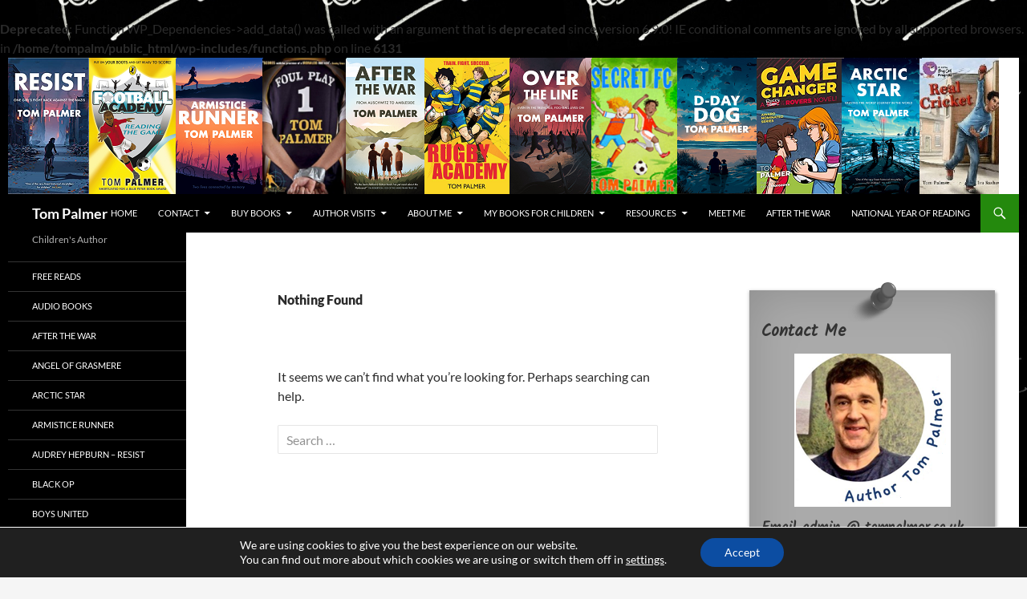

--- FILE ---
content_type: text/html; charset=UTF-8
request_url: https://tompalmer.co.uk/tag/lionesses/
body_size: 121279
content:
<!DOCTYPE html>
<!--[if IE 7]>
<html class="ie ie7" lang="en-US">
<![endif]-->
<!--[if IE 8]>
<html class="ie ie8" lang="en-US">
<![endif]-->
<!--[if !(IE 7) & !(IE 8)]><!-->
<html lang="en-US">
<!--<![endif]-->
<head>
	<meta charset="UTF-8">
	<meta name="viewport" content="width=device-width, initial-scale=1.0">
	<title>lionesses | Tom Palmer</title>
	<link rel="profile" href="https://gmpg.org/xfn/11">
	<link rel="pingback" href="https://tompalmer.co.uk/xmlrpc.php">
	<!--[if lt IE 9]>
	<script src="https://tompalmer.co.uk/wp-content/themes/twentyfourteen/js/html5.js?ver=3.7.0"></script>
	<![endif]-->
	<br />
<b>Deprecated</b>:  Function WP_Dependencies-&gt;add_data() was called with an argument that is <strong>deprecated</strong> since version 6.9.0! IE conditional comments are ignored by all supported browsers. in <b>/home/tompalm/public_html/wp-includes/functions.php</b> on line <b>6131</b><br />
<meta name='robots' content='max-image-preview:large' />
<link rel='dns-prefetch' href='//stats.wp.com' />
<link rel='dns-prefetch' href='//maxcdn.bootstrapcdn.com' />
<link rel="alternate" type="application/rss+xml" title="Tom Palmer &raquo; Feed" href="https://tompalmer.co.uk/feed/" />
<link rel="alternate" type="application/rss+xml" title="Tom Palmer &raquo; Comments Feed" href="https://tompalmer.co.uk/comments/feed/" />
<link rel="alternate" type="application/rss+xml" title="Tom Palmer &raquo; lionesses Tag Feed" href="https://tompalmer.co.uk/tag/lionesses/feed/" />
<style id='wp-img-auto-sizes-contain-inline-css'>
img:is([sizes=auto i],[sizes^="auto," i]){contain-intrinsic-size:3000px 1500px}
/*# sourceURL=wp-img-auto-sizes-contain-inline-css */
</style>
<link rel='stylesheet' id='twentyfourteen-jetpack-css' href='https://tompalmer.co.uk/wp-content/plugins/jetpack/modules/theme-tools/compat/twentyfourteen.css?ver=15.4' media='all' />
<style id='wp-emoji-styles-inline-css'>

	img.wp-smiley, img.emoji {
		display: inline !important;
		border: none !important;
		box-shadow: none !important;
		height: 1em !important;
		width: 1em !important;
		margin: 0 0.07em !important;
		vertical-align: -0.1em !important;
		background: none !important;
		padding: 0 !important;
	}
/*# sourceURL=wp-emoji-styles-inline-css */
</style>
<style id='wp-block-library-inline-css'>
:root{--wp-block-synced-color:#7a00df;--wp-block-synced-color--rgb:122,0,223;--wp-bound-block-color:var(--wp-block-synced-color);--wp-editor-canvas-background:#ddd;--wp-admin-theme-color:#007cba;--wp-admin-theme-color--rgb:0,124,186;--wp-admin-theme-color-darker-10:#006ba1;--wp-admin-theme-color-darker-10--rgb:0,107,160.5;--wp-admin-theme-color-darker-20:#005a87;--wp-admin-theme-color-darker-20--rgb:0,90,135;--wp-admin-border-width-focus:2px}@media (min-resolution:192dpi){:root{--wp-admin-border-width-focus:1.5px}}.wp-element-button{cursor:pointer}:root .has-very-light-gray-background-color{background-color:#eee}:root .has-very-dark-gray-background-color{background-color:#313131}:root .has-very-light-gray-color{color:#eee}:root .has-very-dark-gray-color{color:#313131}:root .has-vivid-green-cyan-to-vivid-cyan-blue-gradient-background{background:linear-gradient(135deg,#00d084,#0693e3)}:root .has-purple-crush-gradient-background{background:linear-gradient(135deg,#34e2e4,#4721fb 50%,#ab1dfe)}:root .has-hazy-dawn-gradient-background{background:linear-gradient(135deg,#faaca8,#dad0ec)}:root .has-subdued-olive-gradient-background{background:linear-gradient(135deg,#fafae1,#67a671)}:root .has-atomic-cream-gradient-background{background:linear-gradient(135deg,#fdd79a,#004a59)}:root .has-nightshade-gradient-background{background:linear-gradient(135deg,#330968,#31cdcf)}:root .has-midnight-gradient-background{background:linear-gradient(135deg,#020381,#2874fc)}:root{--wp--preset--font-size--normal:16px;--wp--preset--font-size--huge:42px}.has-regular-font-size{font-size:1em}.has-larger-font-size{font-size:2.625em}.has-normal-font-size{font-size:var(--wp--preset--font-size--normal)}.has-huge-font-size{font-size:var(--wp--preset--font-size--huge)}.has-text-align-center{text-align:center}.has-text-align-left{text-align:left}.has-text-align-right{text-align:right}.has-fit-text{white-space:nowrap!important}#end-resizable-editor-section{display:none}.aligncenter{clear:both}.items-justified-left{justify-content:flex-start}.items-justified-center{justify-content:center}.items-justified-right{justify-content:flex-end}.items-justified-space-between{justify-content:space-between}.screen-reader-text{border:0;clip-path:inset(50%);height:1px;margin:-1px;overflow:hidden;padding:0;position:absolute;width:1px;word-wrap:normal!important}.screen-reader-text:focus{background-color:#ddd;clip-path:none;color:#444;display:block;font-size:1em;height:auto;left:5px;line-height:normal;padding:15px 23px 14px;text-decoration:none;top:5px;width:auto;z-index:100000}html :where(.has-border-color){border-style:solid}html :where([style*=border-top-color]){border-top-style:solid}html :where([style*=border-right-color]){border-right-style:solid}html :where([style*=border-bottom-color]){border-bottom-style:solid}html :where([style*=border-left-color]){border-left-style:solid}html :where([style*=border-width]){border-style:solid}html :where([style*=border-top-width]){border-top-style:solid}html :where([style*=border-right-width]){border-right-style:solid}html :where([style*=border-bottom-width]){border-bottom-style:solid}html :where([style*=border-left-width]){border-left-style:solid}html :where(img[class*=wp-image-]){height:auto;max-width:100%}:where(figure){margin:0 0 1em}html :where(.is-position-sticky){--wp-admin--admin-bar--position-offset:var(--wp-admin--admin-bar--height,0px)}@media screen and (max-width:600px){html :where(.is-position-sticky){--wp-admin--admin-bar--position-offset:0px}}

/*# sourceURL=wp-block-library-inline-css */
</style><style id='wp-block-image-inline-css'>
.wp-block-image>a,.wp-block-image>figure>a{display:inline-block}.wp-block-image img{box-sizing:border-box;height:auto;max-width:100%;vertical-align:bottom}@media not (prefers-reduced-motion){.wp-block-image img.hide{visibility:hidden}.wp-block-image img.show{animation:show-content-image .4s}}.wp-block-image[style*=border-radius] img,.wp-block-image[style*=border-radius]>a{border-radius:inherit}.wp-block-image.has-custom-border img{box-sizing:border-box}.wp-block-image.aligncenter{text-align:center}.wp-block-image.alignfull>a,.wp-block-image.alignwide>a{width:100%}.wp-block-image.alignfull img,.wp-block-image.alignwide img{height:auto;width:100%}.wp-block-image .aligncenter,.wp-block-image .alignleft,.wp-block-image .alignright,.wp-block-image.aligncenter,.wp-block-image.alignleft,.wp-block-image.alignright{display:table}.wp-block-image .aligncenter>figcaption,.wp-block-image .alignleft>figcaption,.wp-block-image .alignright>figcaption,.wp-block-image.aligncenter>figcaption,.wp-block-image.alignleft>figcaption,.wp-block-image.alignright>figcaption{caption-side:bottom;display:table-caption}.wp-block-image .alignleft{float:left;margin:.5em 1em .5em 0}.wp-block-image .alignright{float:right;margin:.5em 0 .5em 1em}.wp-block-image .aligncenter{margin-left:auto;margin-right:auto}.wp-block-image :where(figcaption){margin-bottom:1em;margin-top:.5em}.wp-block-image.is-style-circle-mask img{border-radius:9999px}@supports ((-webkit-mask-image:none) or (mask-image:none)) or (-webkit-mask-image:none){.wp-block-image.is-style-circle-mask img{border-radius:0;-webkit-mask-image:url('data:image/svg+xml;utf8,<svg viewBox="0 0 100 100" xmlns="http://www.w3.org/2000/svg"><circle cx="50" cy="50" r="50"/></svg>');mask-image:url('data:image/svg+xml;utf8,<svg viewBox="0 0 100 100" xmlns="http://www.w3.org/2000/svg"><circle cx="50" cy="50" r="50"/></svg>');mask-mode:alpha;-webkit-mask-position:center;mask-position:center;-webkit-mask-repeat:no-repeat;mask-repeat:no-repeat;-webkit-mask-size:contain;mask-size:contain}}:root :where(.wp-block-image.is-style-rounded img,.wp-block-image .is-style-rounded img){border-radius:9999px}.wp-block-image figure{margin:0}.wp-lightbox-container{display:flex;flex-direction:column;position:relative}.wp-lightbox-container img{cursor:zoom-in}.wp-lightbox-container img:hover+button{opacity:1}.wp-lightbox-container button{align-items:center;backdrop-filter:blur(16px) saturate(180%);background-color:#5a5a5a40;border:none;border-radius:4px;cursor:zoom-in;display:flex;height:20px;justify-content:center;opacity:0;padding:0;position:absolute;right:16px;text-align:center;top:16px;width:20px;z-index:100}@media not (prefers-reduced-motion){.wp-lightbox-container button{transition:opacity .2s ease}}.wp-lightbox-container button:focus-visible{outline:3px auto #5a5a5a40;outline:3px auto -webkit-focus-ring-color;outline-offset:3px}.wp-lightbox-container button:hover{cursor:pointer;opacity:1}.wp-lightbox-container button:focus{opacity:1}.wp-lightbox-container button:focus,.wp-lightbox-container button:hover,.wp-lightbox-container button:not(:hover):not(:active):not(.has-background){background-color:#5a5a5a40;border:none}.wp-lightbox-overlay{box-sizing:border-box;cursor:zoom-out;height:100vh;left:0;overflow:hidden;position:fixed;top:0;visibility:hidden;width:100%;z-index:100000}.wp-lightbox-overlay .close-button{align-items:center;cursor:pointer;display:flex;justify-content:center;min-height:40px;min-width:40px;padding:0;position:absolute;right:calc(env(safe-area-inset-right) + 16px);top:calc(env(safe-area-inset-top) + 16px);z-index:5000000}.wp-lightbox-overlay .close-button:focus,.wp-lightbox-overlay .close-button:hover,.wp-lightbox-overlay .close-button:not(:hover):not(:active):not(.has-background){background:none;border:none}.wp-lightbox-overlay .lightbox-image-container{height:var(--wp--lightbox-container-height);left:50%;overflow:hidden;position:absolute;top:50%;transform:translate(-50%,-50%);transform-origin:top left;width:var(--wp--lightbox-container-width);z-index:9999999999}.wp-lightbox-overlay .wp-block-image{align-items:center;box-sizing:border-box;display:flex;height:100%;justify-content:center;margin:0;position:relative;transform-origin:0 0;width:100%;z-index:3000000}.wp-lightbox-overlay .wp-block-image img{height:var(--wp--lightbox-image-height);min-height:var(--wp--lightbox-image-height);min-width:var(--wp--lightbox-image-width);width:var(--wp--lightbox-image-width)}.wp-lightbox-overlay .wp-block-image figcaption{display:none}.wp-lightbox-overlay button{background:none;border:none}.wp-lightbox-overlay .scrim{background-color:#fff;height:100%;opacity:.9;position:absolute;width:100%;z-index:2000000}.wp-lightbox-overlay.active{visibility:visible}@media not (prefers-reduced-motion){.wp-lightbox-overlay.active{animation:turn-on-visibility .25s both}.wp-lightbox-overlay.active img{animation:turn-on-visibility .35s both}.wp-lightbox-overlay.show-closing-animation:not(.active){animation:turn-off-visibility .35s both}.wp-lightbox-overlay.show-closing-animation:not(.active) img{animation:turn-off-visibility .25s both}.wp-lightbox-overlay.zoom.active{animation:none;opacity:1;visibility:visible}.wp-lightbox-overlay.zoom.active .lightbox-image-container{animation:lightbox-zoom-in .4s}.wp-lightbox-overlay.zoom.active .lightbox-image-container img{animation:none}.wp-lightbox-overlay.zoom.active .scrim{animation:turn-on-visibility .4s forwards}.wp-lightbox-overlay.zoom.show-closing-animation:not(.active){animation:none}.wp-lightbox-overlay.zoom.show-closing-animation:not(.active) .lightbox-image-container{animation:lightbox-zoom-out .4s}.wp-lightbox-overlay.zoom.show-closing-animation:not(.active) .lightbox-image-container img{animation:none}.wp-lightbox-overlay.zoom.show-closing-animation:not(.active) .scrim{animation:turn-off-visibility .4s forwards}}@keyframes show-content-image{0%{visibility:hidden}99%{visibility:hidden}to{visibility:visible}}@keyframes turn-on-visibility{0%{opacity:0}to{opacity:1}}@keyframes turn-off-visibility{0%{opacity:1;visibility:visible}99%{opacity:0;visibility:visible}to{opacity:0;visibility:hidden}}@keyframes lightbox-zoom-in{0%{transform:translate(calc((-100vw + var(--wp--lightbox-scrollbar-width))/2 + var(--wp--lightbox-initial-left-position)),calc(-50vh + var(--wp--lightbox-initial-top-position))) scale(var(--wp--lightbox-scale))}to{transform:translate(-50%,-50%) scale(1)}}@keyframes lightbox-zoom-out{0%{transform:translate(-50%,-50%) scale(1);visibility:visible}99%{visibility:visible}to{transform:translate(calc((-100vw + var(--wp--lightbox-scrollbar-width))/2 + var(--wp--lightbox-initial-left-position)),calc(-50vh + var(--wp--lightbox-initial-top-position))) scale(var(--wp--lightbox-scale));visibility:hidden}}
/*# sourceURL=https://tompalmer.co.uk/wp-includes/blocks/image/style.min.css */
</style>
<style id='wp-block-image-theme-inline-css'>
:root :where(.wp-block-image figcaption){color:#555;font-size:13px;text-align:center}.is-dark-theme :root :where(.wp-block-image figcaption){color:#ffffffa6}.wp-block-image{margin:0 0 1em}
/*# sourceURL=https://tompalmer.co.uk/wp-includes/blocks/image/theme.min.css */
</style>
<style id='wp-block-list-inline-css'>
ol,ul{box-sizing:border-box}:root :where(.wp-block-list.has-background){padding:1.25em 2.375em}
/*# sourceURL=https://tompalmer.co.uk/wp-includes/blocks/list/style.min.css */
</style>
<style id='wp-block-paragraph-inline-css'>
.is-small-text{font-size:.875em}.is-regular-text{font-size:1em}.is-large-text{font-size:2.25em}.is-larger-text{font-size:3em}.has-drop-cap:not(:focus):first-letter{float:left;font-size:8.4em;font-style:normal;font-weight:100;line-height:.68;margin:.05em .1em 0 0;text-transform:uppercase}body.rtl .has-drop-cap:not(:focus):first-letter{float:none;margin-left:.1em}p.has-drop-cap.has-background{overflow:hidden}:root :where(p.has-background){padding:1.25em 2.375em}:where(p.has-text-color:not(.has-link-color)) a{color:inherit}p.has-text-align-left[style*="writing-mode:vertical-lr"],p.has-text-align-right[style*="writing-mode:vertical-rl"]{rotate:180deg}
/*# sourceURL=https://tompalmer.co.uk/wp-includes/blocks/paragraph/style.min.css */
</style>
<style id='global-styles-inline-css'>
:root{--wp--preset--aspect-ratio--square: 1;--wp--preset--aspect-ratio--4-3: 4/3;--wp--preset--aspect-ratio--3-4: 3/4;--wp--preset--aspect-ratio--3-2: 3/2;--wp--preset--aspect-ratio--2-3: 2/3;--wp--preset--aspect-ratio--16-9: 16/9;--wp--preset--aspect-ratio--9-16: 9/16;--wp--preset--color--black: #000;--wp--preset--color--cyan-bluish-gray: #abb8c3;--wp--preset--color--white: #fff;--wp--preset--color--pale-pink: #f78da7;--wp--preset--color--vivid-red: #cf2e2e;--wp--preset--color--luminous-vivid-orange: #ff6900;--wp--preset--color--luminous-vivid-amber: #fcb900;--wp--preset--color--light-green-cyan: #7bdcb5;--wp--preset--color--vivid-green-cyan: #00d084;--wp--preset--color--pale-cyan-blue: #8ed1fc;--wp--preset--color--vivid-cyan-blue: #0693e3;--wp--preset--color--vivid-purple: #9b51e0;--wp--preset--color--green: #24890d;--wp--preset--color--dark-gray: #2b2b2b;--wp--preset--color--medium-gray: #767676;--wp--preset--color--light-gray: #f5f5f5;--wp--preset--gradient--vivid-cyan-blue-to-vivid-purple: linear-gradient(135deg,rgb(6,147,227) 0%,rgb(155,81,224) 100%);--wp--preset--gradient--light-green-cyan-to-vivid-green-cyan: linear-gradient(135deg,rgb(122,220,180) 0%,rgb(0,208,130) 100%);--wp--preset--gradient--luminous-vivid-amber-to-luminous-vivid-orange: linear-gradient(135deg,rgb(252,185,0) 0%,rgb(255,105,0) 100%);--wp--preset--gradient--luminous-vivid-orange-to-vivid-red: linear-gradient(135deg,rgb(255,105,0) 0%,rgb(207,46,46) 100%);--wp--preset--gradient--very-light-gray-to-cyan-bluish-gray: linear-gradient(135deg,rgb(238,238,238) 0%,rgb(169,184,195) 100%);--wp--preset--gradient--cool-to-warm-spectrum: linear-gradient(135deg,rgb(74,234,220) 0%,rgb(151,120,209) 20%,rgb(207,42,186) 40%,rgb(238,44,130) 60%,rgb(251,105,98) 80%,rgb(254,248,76) 100%);--wp--preset--gradient--blush-light-purple: linear-gradient(135deg,rgb(255,206,236) 0%,rgb(152,150,240) 100%);--wp--preset--gradient--blush-bordeaux: linear-gradient(135deg,rgb(254,205,165) 0%,rgb(254,45,45) 50%,rgb(107,0,62) 100%);--wp--preset--gradient--luminous-dusk: linear-gradient(135deg,rgb(255,203,112) 0%,rgb(199,81,192) 50%,rgb(65,88,208) 100%);--wp--preset--gradient--pale-ocean: linear-gradient(135deg,rgb(255,245,203) 0%,rgb(182,227,212) 50%,rgb(51,167,181) 100%);--wp--preset--gradient--electric-grass: linear-gradient(135deg,rgb(202,248,128) 0%,rgb(113,206,126) 100%);--wp--preset--gradient--midnight: linear-gradient(135deg,rgb(2,3,129) 0%,rgb(40,116,252) 100%);--wp--preset--font-size--small: 13px;--wp--preset--font-size--medium: 20px;--wp--preset--font-size--large: 36px;--wp--preset--font-size--x-large: 42px;--wp--preset--spacing--20: 0.44rem;--wp--preset--spacing--30: 0.67rem;--wp--preset--spacing--40: 1rem;--wp--preset--spacing--50: 1.5rem;--wp--preset--spacing--60: 2.25rem;--wp--preset--spacing--70: 3.38rem;--wp--preset--spacing--80: 5.06rem;--wp--preset--shadow--natural: 6px 6px 9px rgba(0, 0, 0, 0.2);--wp--preset--shadow--deep: 12px 12px 50px rgba(0, 0, 0, 0.4);--wp--preset--shadow--sharp: 6px 6px 0px rgba(0, 0, 0, 0.2);--wp--preset--shadow--outlined: 6px 6px 0px -3px rgb(255, 255, 255), 6px 6px rgb(0, 0, 0);--wp--preset--shadow--crisp: 6px 6px 0px rgb(0, 0, 0);}:where(.is-layout-flex){gap: 0.5em;}:where(.is-layout-grid){gap: 0.5em;}body .is-layout-flex{display: flex;}.is-layout-flex{flex-wrap: wrap;align-items: center;}.is-layout-flex > :is(*, div){margin: 0;}body .is-layout-grid{display: grid;}.is-layout-grid > :is(*, div){margin: 0;}:where(.wp-block-columns.is-layout-flex){gap: 2em;}:where(.wp-block-columns.is-layout-grid){gap: 2em;}:where(.wp-block-post-template.is-layout-flex){gap: 1.25em;}:where(.wp-block-post-template.is-layout-grid){gap: 1.25em;}.has-black-color{color: var(--wp--preset--color--black) !important;}.has-cyan-bluish-gray-color{color: var(--wp--preset--color--cyan-bluish-gray) !important;}.has-white-color{color: var(--wp--preset--color--white) !important;}.has-pale-pink-color{color: var(--wp--preset--color--pale-pink) !important;}.has-vivid-red-color{color: var(--wp--preset--color--vivid-red) !important;}.has-luminous-vivid-orange-color{color: var(--wp--preset--color--luminous-vivid-orange) !important;}.has-luminous-vivid-amber-color{color: var(--wp--preset--color--luminous-vivid-amber) !important;}.has-light-green-cyan-color{color: var(--wp--preset--color--light-green-cyan) !important;}.has-vivid-green-cyan-color{color: var(--wp--preset--color--vivid-green-cyan) !important;}.has-pale-cyan-blue-color{color: var(--wp--preset--color--pale-cyan-blue) !important;}.has-vivid-cyan-blue-color{color: var(--wp--preset--color--vivid-cyan-blue) !important;}.has-vivid-purple-color{color: var(--wp--preset--color--vivid-purple) !important;}.has-black-background-color{background-color: var(--wp--preset--color--black) !important;}.has-cyan-bluish-gray-background-color{background-color: var(--wp--preset--color--cyan-bluish-gray) !important;}.has-white-background-color{background-color: var(--wp--preset--color--white) !important;}.has-pale-pink-background-color{background-color: var(--wp--preset--color--pale-pink) !important;}.has-vivid-red-background-color{background-color: var(--wp--preset--color--vivid-red) !important;}.has-luminous-vivid-orange-background-color{background-color: var(--wp--preset--color--luminous-vivid-orange) !important;}.has-luminous-vivid-amber-background-color{background-color: var(--wp--preset--color--luminous-vivid-amber) !important;}.has-light-green-cyan-background-color{background-color: var(--wp--preset--color--light-green-cyan) !important;}.has-vivid-green-cyan-background-color{background-color: var(--wp--preset--color--vivid-green-cyan) !important;}.has-pale-cyan-blue-background-color{background-color: var(--wp--preset--color--pale-cyan-blue) !important;}.has-vivid-cyan-blue-background-color{background-color: var(--wp--preset--color--vivid-cyan-blue) !important;}.has-vivid-purple-background-color{background-color: var(--wp--preset--color--vivid-purple) !important;}.has-black-border-color{border-color: var(--wp--preset--color--black) !important;}.has-cyan-bluish-gray-border-color{border-color: var(--wp--preset--color--cyan-bluish-gray) !important;}.has-white-border-color{border-color: var(--wp--preset--color--white) !important;}.has-pale-pink-border-color{border-color: var(--wp--preset--color--pale-pink) !important;}.has-vivid-red-border-color{border-color: var(--wp--preset--color--vivid-red) !important;}.has-luminous-vivid-orange-border-color{border-color: var(--wp--preset--color--luminous-vivid-orange) !important;}.has-luminous-vivid-amber-border-color{border-color: var(--wp--preset--color--luminous-vivid-amber) !important;}.has-light-green-cyan-border-color{border-color: var(--wp--preset--color--light-green-cyan) !important;}.has-vivid-green-cyan-border-color{border-color: var(--wp--preset--color--vivid-green-cyan) !important;}.has-pale-cyan-blue-border-color{border-color: var(--wp--preset--color--pale-cyan-blue) !important;}.has-vivid-cyan-blue-border-color{border-color: var(--wp--preset--color--vivid-cyan-blue) !important;}.has-vivid-purple-border-color{border-color: var(--wp--preset--color--vivid-purple) !important;}.has-vivid-cyan-blue-to-vivid-purple-gradient-background{background: var(--wp--preset--gradient--vivid-cyan-blue-to-vivid-purple) !important;}.has-light-green-cyan-to-vivid-green-cyan-gradient-background{background: var(--wp--preset--gradient--light-green-cyan-to-vivid-green-cyan) !important;}.has-luminous-vivid-amber-to-luminous-vivid-orange-gradient-background{background: var(--wp--preset--gradient--luminous-vivid-amber-to-luminous-vivid-orange) !important;}.has-luminous-vivid-orange-to-vivid-red-gradient-background{background: var(--wp--preset--gradient--luminous-vivid-orange-to-vivid-red) !important;}.has-very-light-gray-to-cyan-bluish-gray-gradient-background{background: var(--wp--preset--gradient--very-light-gray-to-cyan-bluish-gray) !important;}.has-cool-to-warm-spectrum-gradient-background{background: var(--wp--preset--gradient--cool-to-warm-spectrum) !important;}.has-blush-light-purple-gradient-background{background: var(--wp--preset--gradient--blush-light-purple) !important;}.has-blush-bordeaux-gradient-background{background: var(--wp--preset--gradient--blush-bordeaux) !important;}.has-luminous-dusk-gradient-background{background: var(--wp--preset--gradient--luminous-dusk) !important;}.has-pale-ocean-gradient-background{background: var(--wp--preset--gradient--pale-ocean) !important;}.has-electric-grass-gradient-background{background: var(--wp--preset--gradient--electric-grass) !important;}.has-midnight-gradient-background{background: var(--wp--preset--gradient--midnight) !important;}.has-small-font-size{font-size: var(--wp--preset--font-size--small) !important;}.has-medium-font-size{font-size: var(--wp--preset--font-size--medium) !important;}.has-large-font-size{font-size: var(--wp--preset--font-size--large) !important;}.has-x-large-font-size{font-size: var(--wp--preset--font-size--x-large) !important;}
/*# sourceURL=global-styles-inline-css */
</style>

<style id='classic-theme-styles-inline-css'>
/*! This file is auto-generated */
.wp-block-button__link{color:#fff;background-color:#32373c;border-radius:9999px;box-shadow:none;text-decoration:none;padding:calc(.667em + 2px) calc(1.333em + 2px);font-size:1.125em}.wp-block-file__button{background:#32373c;color:#fff;text-decoration:none}
/*# sourceURL=/wp-includes/css/classic-themes.min.css */
</style>
<link rel='stylesheet' id='wp-notes-style-css' href='https://tompalmer.co.uk/wp-content/plugins/wp-notes-widget/public/css/wp-notes-public.css?ver=1.0.6' media='all' />
<link rel='stylesheet' id='wp-notes-fontawesome-css' href='//maxcdn.bootstrapcdn.com/font-awesome/4.3.0/css/font-awesome.min.css?ver=1.0.6' media='all' />
<link rel='stylesheet' id='twentyfourteen-lato-css' href='https://tompalmer.co.uk/wp-content/themes/twentyfourteen/fonts/font-lato.css?ver=20230328' media='all' />
<link rel='stylesheet' id='genericons-css' href='https://tompalmer.co.uk/wp-content/plugins/jetpack/_inc/genericons/genericons/genericons.css?ver=3.1' media='all' />
<link rel='stylesheet' id='twentyfourteen-style-css' href='https://tompalmer.co.uk/wp-content/themes/twentyfourteen/style.css?ver=20241112' media='all' />
<link rel='stylesheet' id='twentyfourteen-block-style-css' href='https://tompalmer.co.uk/wp-content/themes/twentyfourteen/css/blocks.css?ver=20240708' media='all' />
<link rel='stylesheet' id='dflip-style-css' href='https://tompalmer.co.uk/wp-content/plugins/3d-flipbook-dflip-lite/assets/css/dflip.min.css?ver=2.4.20' media='all' />
<link rel='stylesheet' id='recent-posts-widget-with-thumbnails-public-style-css' href='https://tompalmer.co.uk/wp-content/plugins/recent-posts-widget-with-thumbnails/public.css?ver=7.1.1' media='all' />
<link rel='stylesheet' id='mediaelement-css' href='https://tompalmer.co.uk/wp-includes/js/mediaelement/mediaelementplayer-legacy.min.css?ver=4.2.17' media='all' />
<link rel='stylesheet' id='wp-mediaelement-css' href='https://tompalmer.co.uk/wp-includes/js/mediaelement/wp-mediaelement.min.css?ver=6.9' media='all' />
<link rel='stylesheet' id='moove_gdpr_frontend-css' href='https://tompalmer.co.uk/wp-content/plugins/gdpr-cookie-compliance/dist/styles/gdpr-main-nf.css?ver=5.0.9' media='all' />
<style id='moove_gdpr_frontend-inline-css'>
				#moove_gdpr_cookie_modal .moove-gdpr-modal-content .moove-gdpr-tab-main h3.tab-title, 
				#moove_gdpr_cookie_modal .moove-gdpr-modal-content .moove-gdpr-tab-main span.tab-title,
				#moove_gdpr_cookie_modal .moove-gdpr-modal-content .moove-gdpr-modal-left-content #moove-gdpr-menu li a, 
				#moove_gdpr_cookie_modal .moove-gdpr-modal-content .moove-gdpr-modal-left-content #moove-gdpr-menu li button,
				#moove_gdpr_cookie_modal .moove-gdpr-modal-content .moove-gdpr-modal-left-content .moove-gdpr-branding-cnt a,
				#moove_gdpr_cookie_modal .moove-gdpr-modal-content .moove-gdpr-modal-footer-content .moove-gdpr-button-holder a.mgbutton, 
				#moove_gdpr_cookie_modal .moove-gdpr-modal-content .moove-gdpr-modal-footer-content .moove-gdpr-button-holder button.mgbutton,
				#moove_gdpr_cookie_modal .cookie-switch .cookie-slider:after, 
				#moove_gdpr_cookie_modal .cookie-switch .slider:after, 
				#moove_gdpr_cookie_modal .switch .cookie-slider:after, 
				#moove_gdpr_cookie_modal .switch .slider:after,
				#moove_gdpr_cookie_info_bar .moove-gdpr-info-bar-container .moove-gdpr-info-bar-content p, 
				#moove_gdpr_cookie_info_bar .moove-gdpr-info-bar-container .moove-gdpr-info-bar-content p a,
				#moove_gdpr_cookie_info_bar .moove-gdpr-info-bar-container .moove-gdpr-info-bar-content a.mgbutton, 
				#moove_gdpr_cookie_info_bar .moove-gdpr-info-bar-container .moove-gdpr-info-bar-content button.mgbutton,
				#moove_gdpr_cookie_modal .moove-gdpr-modal-content .moove-gdpr-tab-main .moove-gdpr-tab-main-content h1, 
				#moove_gdpr_cookie_modal .moove-gdpr-modal-content .moove-gdpr-tab-main .moove-gdpr-tab-main-content h2, 
				#moove_gdpr_cookie_modal .moove-gdpr-modal-content .moove-gdpr-tab-main .moove-gdpr-tab-main-content h3, 
				#moove_gdpr_cookie_modal .moove-gdpr-modal-content .moove-gdpr-tab-main .moove-gdpr-tab-main-content h4, 
				#moove_gdpr_cookie_modal .moove-gdpr-modal-content .moove-gdpr-tab-main .moove-gdpr-tab-main-content h5, 
				#moove_gdpr_cookie_modal .moove-gdpr-modal-content .moove-gdpr-tab-main .moove-gdpr-tab-main-content h6,
				#moove_gdpr_cookie_modal .moove-gdpr-modal-content.moove_gdpr_modal_theme_v2 .moove-gdpr-modal-title .tab-title,
				#moove_gdpr_cookie_modal .moove-gdpr-modal-content.moove_gdpr_modal_theme_v2 .moove-gdpr-tab-main h3.tab-title, 
				#moove_gdpr_cookie_modal .moove-gdpr-modal-content.moove_gdpr_modal_theme_v2 .moove-gdpr-tab-main span.tab-title,
				#moove_gdpr_cookie_modal .moove-gdpr-modal-content.moove_gdpr_modal_theme_v2 .moove-gdpr-branding-cnt a {
					font-weight: inherit				}
			#moove_gdpr_cookie_modal,#moove_gdpr_cookie_info_bar,.gdpr_cookie_settings_shortcode_content{font-family:inherit}#moove_gdpr_save_popup_settings_button{background-color:#373737;color:#fff}#moove_gdpr_save_popup_settings_button:hover{background-color:#000}#moove_gdpr_cookie_info_bar .moove-gdpr-info-bar-container .moove-gdpr-info-bar-content a.mgbutton,#moove_gdpr_cookie_info_bar .moove-gdpr-info-bar-container .moove-gdpr-info-bar-content button.mgbutton{background-color:#0c4da2}#moove_gdpr_cookie_modal .moove-gdpr-modal-content .moove-gdpr-modal-footer-content .moove-gdpr-button-holder a.mgbutton,#moove_gdpr_cookie_modal .moove-gdpr-modal-content .moove-gdpr-modal-footer-content .moove-gdpr-button-holder button.mgbutton,.gdpr_cookie_settings_shortcode_content .gdpr-shr-button.button-green{background-color:#0c4da2;border-color:#0c4da2}#moove_gdpr_cookie_modal .moove-gdpr-modal-content .moove-gdpr-modal-footer-content .moove-gdpr-button-holder a.mgbutton:hover,#moove_gdpr_cookie_modal .moove-gdpr-modal-content .moove-gdpr-modal-footer-content .moove-gdpr-button-holder button.mgbutton:hover,.gdpr_cookie_settings_shortcode_content .gdpr-shr-button.button-green:hover{background-color:#fff;color:#0c4da2}#moove_gdpr_cookie_modal .moove-gdpr-modal-content .moove-gdpr-modal-close i,#moove_gdpr_cookie_modal .moove-gdpr-modal-content .moove-gdpr-modal-close span.gdpr-icon{background-color:#0c4da2;border:1px solid #0c4da2}#moove_gdpr_cookie_info_bar span.moove-gdpr-infobar-allow-all.focus-g,#moove_gdpr_cookie_info_bar span.moove-gdpr-infobar-allow-all:focus,#moove_gdpr_cookie_info_bar button.moove-gdpr-infobar-allow-all.focus-g,#moove_gdpr_cookie_info_bar button.moove-gdpr-infobar-allow-all:focus,#moove_gdpr_cookie_info_bar span.moove-gdpr-infobar-reject-btn.focus-g,#moove_gdpr_cookie_info_bar span.moove-gdpr-infobar-reject-btn:focus,#moove_gdpr_cookie_info_bar button.moove-gdpr-infobar-reject-btn.focus-g,#moove_gdpr_cookie_info_bar button.moove-gdpr-infobar-reject-btn:focus,#moove_gdpr_cookie_info_bar span.change-settings-button.focus-g,#moove_gdpr_cookie_info_bar span.change-settings-button:focus,#moove_gdpr_cookie_info_bar button.change-settings-button.focus-g,#moove_gdpr_cookie_info_bar button.change-settings-button:focus{-webkit-box-shadow:0 0 1px 3px #0c4da2;-moz-box-shadow:0 0 1px 3px #0c4da2;box-shadow:0 0 1px 3px #0c4da2}#moove_gdpr_cookie_modal .moove-gdpr-modal-content .moove-gdpr-modal-close i:hover,#moove_gdpr_cookie_modal .moove-gdpr-modal-content .moove-gdpr-modal-close span.gdpr-icon:hover,#moove_gdpr_cookie_info_bar span[data-href]>u.change-settings-button{color:#0c4da2}#moove_gdpr_cookie_modal .moove-gdpr-modal-content .moove-gdpr-modal-left-content #moove-gdpr-menu li.menu-item-selected a span.gdpr-icon,#moove_gdpr_cookie_modal .moove-gdpr-modal-content .moove-gdpr-modal-left-content #moove-gdpr-menu li.menu-item-selected button span.gdpr-icon{color:inherit}#moove_gdpr_cookie_modal .moove-gdpr-modal-content .moove-gdpr-modal-left-content #moove-gdpr-menu li a span.gdpr-icon,#moove_gdpr_cookie_modal .moove-gdpr-modal-content .moove-gdpr-modal-left-content #moove-gdpr-menu li button span.gdpr-icon{color:inherit}#moove_gdpr_cookie_modal .gdpr-acc-link{line-height:0;font-size:0;color:transparent;position:absolute}#moove_gdpr_cookie_modal .moove-gdpr-modal-content .moove-gdpr-modal-close:hover i,#moove_gdpr_cookie_modal .moove-gdpr-modal-content .moove-gdpr-modal-left-content #moove-gdpr-menu li a,#moove_gdpr_cookie_modal .moove-gdpr-modal-content .moove-gdpr-modal-left-content #moove-gdpr-menu li button,#moove_gdpr_cookie_modal .moove-gdpr-modal-content .moove-gdpr-modal-left-content #moove-gdpr-menu li button i,#moove_gdpr_cookie_modal .moove-gdpr-modal-content .moove-gdpr-modal-left-content #moove-gdpr-menu li a i,#moove_gdpr_cookie_modal .moove-gdpr-modal-content .moove-gdpr-tab-main .moove-gdpr-tab-main-content a:hover,#moove_gdpr_cookie_info_bar.moove-gdpr-dark-scheme .moove-gdpr-info-bar-container .moove-gdpr-info-bar-content a.mgbutton:hover,#moove_gdpr_cookie_info_bar.moove-gdpr-dark-scheme .moove-gdpr-info-bar-container .moove-gdpr-info-bar-content button.mgbutton:hover,#moove_gdpr_cookie_info_bar.moove-gdpr-dark-scheme .moove-gdpr-info-bar-container .moove-gdpr-info-bar-content a:hover,#moove_gdpr_cookie_info_bar.moove-gdpr-dark-scheme .moove-gdpr-info-bar-container .moove-gdpr-info-bar-content button:hover,#moove_gdpr_cookie_info_bar.moove-gdpr-dark-scheme .moove-gdpr-info-bar-container .moove-gdpr-info-bar-content span.change-settings-button:hover,#moove_gdpr_cookie_info_bar.moove-gdpr-dark-scheme .moove-gdpr-info-bar-container .moove-gdpr-info-bar-content button.change-settings-button:hover,#moove_gdpr_cookie_info_bar.moove-gdpr-dark-scheme .moove-gdpr-info-bar-container .moove-gdpr-info-bar-content u.change-settings-button:hover,#moove_gdpr_cookie_info_bar span[data-href]>u.change-settings-button,#moove_gdpr_cookie_info_bar.moove-gdpr-dark-scheme .moove-gdpr-info-bar-container .moove-gdpr-info-bar-content a.mgbutton.focus-g,#moove_gdpr_cookie_info_bar.moove-gdpr-dark-scheme .moove-gdpr-info-bar-container .moove-gdpr-info-bar-content button.mgbutton.focus-g,#moove_gdpr_cookie_info_bar.moove-gdpr-dark-scheme .moove-gdpr-info-bar-container .moove-gdpr-info-bar-content a.focus-g,#moove_gdpr_cookie_info_bar.moove-gdpr-dark-scheme .moove-gdpr-info-bar-container .moove-gdpr-info-bar-content button.focus-g,#moove_gdpr_cookie_info_bar.moove-gdpr-dark-scheme .moove-gdpr-info-bar-container .moove-gdpr-info-bar-content a.mgbutton:focus,#moove_gdpr_cookie_info_bar.moove-gdpr-dark-scheme .moove-gdpr-info-bar-container .moove-gdpr-info-bar-content button.mgbutton:focus,#moove_gdpr_cookie_info_bar.moove-gdpr-dark-scheme .moove-gdpr-info-bar-container .moove-gdpr-info-bar-content a:focus,#moove_gdpr_cookie_info_bar.moove-gdpr-dark-scheme .moove-gdpr-info-bar-container .moove-gdpr-info-bar-content button:focus,#moove_gdpr_cookie_info_bar.moove-gdpr-dark-scheme .moove-gdpr-info-bar-container .moove-gdpr-info-bar-content span.change-settings-button.focus-g,span.change-settings-button:focus,button.change-settings-button.focus-g,button.change-settings-button:focus,#moove_gdpr_cookie_info_bar.moove-gdpr-dark-scheme .moove-gdpr-info-bar-container .moove-gdpr-info-bar-content u.change-settings-button.focus-g,#moove_gdpr_cookie_info_bar.moove-gdpr-dark-scheme .moove-gdpr-info-bar-container .moove-gdpr-info-bar-content u.change-settings-button:focus{color:#0c4da2}#moove_gdpr_cookie_modal .moove-gdpr-branding.focus-g span,#moove_gdpr_cookie_modal .moove-gdpr-modal-content .moove-gdpr-tab-main a.focus-g,#moove_gdpr_cookie_modal .moove-gdpr-modal-content .moove-gdpr-tab-main .gdpr-cd-details-toggle.focus-g{color:#0c4da2}#moove_gdpr_cookie_modal.gdpr_lightbox-hide{display:none}
/*# sourceURL=moove_gdpr_frontend-inline-css */
</style>
<script src="https://tompalmer.co.uk/wp-includes/js/jquery/jquery.min.js?ver=3.7.1" id="jquery-core-js"></script>
<script src="https://tompalmer.co.uk/wp-includes/js/jquery/jquery-migrate.min.js?ver=3.4.1" id="jquery-migrate-js"></script>
<script src="https://tompalmer.co.uk/wp-content/plugins/wp-notes-widget/public/js/wp-notes-widget-public.js?ver=1609534709" id="wp-notes-js"></script>
<script src="https://tompalmer.co.uk/wp-content/themes/twentyfourteen/js/functions.js?ver=20230526" id="twentyfourteen-script-js" defer data-wp-strategy="defer"></script>
<link rel="https://api.w.org/" href="https://tompalmer.co.uk/wp-json/" /><link rel="alternate" title="JSON" type="application/json" href="https://tompalmer.co.uk/wp-json/wp/v2/tags/69" /><link rel="EditURI" type="application/rsd+xml" title="RSD" href="https://tompalmer.co.uk/xmlrpc.php?rsd" />
<meta name="generator" content="WordPress 6.9" />
	<style>img#wpstats{display:none}</style>
		<style id="custom-background-css">
body.custom-background { background-image: url("https://tompalmer.co.uk/wp-content/uploads/2022/06/signatures-multi-long-329.png"); background-position: left center; background-size: auto; background-repeat: repeat; background-attachment: scroll; }
</style>
	<link rel="icon" href="https://tompalmer.co.uk/wp-content/uploads/2021/08/cropped-pixel-512-x-512-32x32.png" sizes="32x32" />
<link rel="icon" href="https://tompalmer.co.uk/wp-content/uploads/2021/08/cropped-pixel-512-x-512-192x192.png" sizes="192x192" />
<link rel="apple-touch-icon" href="https://tompalmer.co.uk/wp-content/uploads/2021/08/cropped-pixel-512-x-512-180x180.png" />
<meta name="msapplication-TileImage" content="https://tompalmer.co.uk/wp-content/uploads/2021/08/cropped-pixel-512-x-512-270x270.png" />
		<style id="wp-custom-css">
			/*
Welcome to Custom CSS!

CSS (Cascading Style Sheets) is a kind of code that tells the browser how
to render a web page. You may delete these comments and get started with
your customizations.

By default, your stylesheet will be loaded after the theme stylesheets,
which means that your rules can take precedence and override the theme CSS
rules. Just write here what you want to change, you don't need to copy all
your theme's stylesheet content.
*/
.site-content article {
	hyphens: none;
}

.archive-title span {
	visibility: visible;
	float: left;
}

.archive .pagetitle {
	display: none;
}

.hentry .entry-meta {
	display: none;
}

.hentry .entry-meta .cat-links {
	display: none;
}

.tags-links, .entry-meta .sep {
	display: none;
}

.comments-link:before {
	content: " / ";
}

.categories {
	display: none;
}

.post-categories {
	display: none;
}

.entry-utility .cat-links, .entry-utility .meta-sep, .entry-utility .tag-links {
	display: none;
}

.body.category h1.loop-title {
	position: relative;
	left: -9999px;
}

.body.category h1.loop-title .single-category-title {
	position: relative;
	left: 9750px;
}

.category .loop-title {
	font-size: 0;
}

.category .loop-title span {
	font-size: 24px;
}

.site {
	margin-right: auto;
	margin-left:auto;
}﻿		</style>
		</head>

<body class="archive tag tag-lionesses tag-69 custom-background wp-embed-responsive wp-theme-twentyfourteen header-image list-view footer-widgets">
<div id="page" class="hfeed site">
		<div id="site-header">
		<a href="https://tompalmer.co.uk/" rel="home">
			<img src="https://tompalmer.co.uk/wp-content/uploads/2022/05/may-2022-multi.png" width="1235" height="170" alt="Tom Palmer" srcset="https://tompalmer.co.uk/wp-content/uploads/2022/05/may-2022-multi.png 1235w, https://tompalmer.co.uk/wp-content/uploads/2022/05/may-2022-multi-300x41.png 300w, https://tompalmer.co.uk/wp-content/uploads/2022/05/may-2022-multi-1024x141.png 1024w, https://tompalmer.co.uk/wp-content/uploads/2022/05/may-2022-multi-768x106.png 768w, https://tompalmer.co.uk/wp-content/uploads/2022/05/may-2022-multi-400x55.png 400w" sizes="(max-width: 1235px) 100vw, 1235px" decoding="async" fetchpriority="high" />		</a>
	</div>
	
	<header id="masthead" class="site-header">
		<div class="header-main">
			<h1 class="site-title"><a href="https://tompalmer.co.uk/" rel="home">Tom Palmer</a></h1>

			<div class="search-toggle">
				<a href="#search-container" class="screen-reader-text" aria-expanded="false" aria-controls="search-container">
					Search				</a>
			</div>

			<nav id="primary-navigation" class="site-navigation primary-navigation">
				<button class="menu-toggle">Primary Menu</button>
				<a class="screen-reader-text skip-link" href="#content">
					Skip to content				</a>
				<div class="menu-top-container"><ul id="primary-menu" class="nav-menu"><li id="menu-item-371" class="menu-item menu-item-type-post_type menu-item-object-page menu-item-home menu-item-371"><a href="https://tompalmer.co.uk/">Home</a></li>
<li id="menu-item-328" class="menu-item menu-item-type-post_type menu-item-object-page menu-item-has-children menu-item-328"><a href="https://tompalmer.co.uk/contact/">Contact</a>
<ul class="sub-menu">
	<li id="menu-item-20083" class="menu-item menu-item-type-post_type menu-item-object-page menu-item-20083"><a href="https://tompalmer.co.uk/contact/">Contact</a></li>
	<li id="menu-item-12427" class="menu-item menu-item-type-post_type menu-item-object-page menu-item-12427"><a href="https://tompalmer.co.uk/subscribe/">Subscribe</a></li>
	<li id="menu-item-23691" class="menu-item menu-item-type-post_type menu-item-object-page menu-item-23691"><a href="https://tompalmer.co.uk/media/">Media Enquiries</a></li>
	<li id="menu-item-12415" class="menu-item menu-item-type-post_type menu-item-object-page menu-item-12415"><a href="https://tompalmer.co.uk/terms-and-conditions/">Terms and Conditions</a></li>
	<li id="menu-item-12423" class="menu-item menu-item-type-post_type menu-item-object-page menu-item-12423"><a href="https://tompalmer.co.uk/privacy-policy/">Privacy Policy</a></li>
	<li id="menu-item-12431" class="menu-item menu-item-type-post_type menu-item-object-page menu-item-12431"><a href="https://tompalmer.co.uk/unsubscribe/">Unsubscribe</a></li>
</ul>
</li>
<li id="menu-item-329" class="menu-item menu-item-type-post_type menu-item-object-page menu-item-has-children menu-item-329"><a href="https://tompalmer.co.uk/buy-books/">Buy Books</a>
<ul class="sub-menu">
	<li id="menu-item-22477" class="menu-item menu-item-type-post_type menu-item-object-page menu-item-22477"><a href="https://tompalmer.co.uk/buy-books/">Buy Books</a></li>
	<li id="menu-item-22478" class="menu-item menu-item-type-post_type menu-item-object-page menu-item-22478"><a href="https://tompalmer.co.uk/schools-book-pack/">Schools Book Pack</a></li>
	<li id="menu-item-27373" class="menu-item menu-item-type-post_type menu-item-object-page menu-item-27373"><a href="https://tompalmer.co.uk/class-sets/">Class Sets</a></li>
	<li id="menu-item-22482" class="menu-item menu-item-type-post_type menu-item-object-page menu-item-22482"><a href="https://tompalmer.co.uk/book-trailers/">Book Trailers</a></li>
	<li id="menu-item-37867" class="menu-item menu-item-type-post_type menu-item-object-page menu-item-37867"><a href="https://tompalmer.co.uk/audio-books/">Audio Books</a></li>
</ul>
</li>
<li id="menu-item-7195" class="menu-item menu-item-type-post_type menu-item-object-page menu-item-has-children menu-item-7195"><a href="https://tompalmer.co.uk/schools-librarians/author-visits/">Author Visits</a>
<ul class="sub-menu">
	<li id="menu-item-22686" class="menu-item menu-item-type-post_type menu-item-object-page menu-item-22686"><a href="https://tompalmer.co.uk/virtual-visits/">Virtual Author Visits</a></li>
	<li id="menu-item-7175" class="menu-item menu-item-type-post_type menu-item-object-page menu-item-7175"><a href="https://tompalmer.co.uk/historical-fiction-author-visits/">Historical Fiction Author Visits</a></li>
	<li id="menu-item-22549" class="menu-item menu-item-type-post_type menu-item-object-page menu-item-22549"><a href="https://tompalmer.co.uk/writing-workshops/">Writing Workshops</a></li>
	<li id="menu-item-27996" class="menu-item menu-item-type-post_type menu-item-object-post menu-item-27996"><a href="https://tompalmer.co.uk/careers-in-reading-and-writing-film/">Careers in Reading and Writing – film</a></li>
	<li id="menu-item-24894" class="menu-item menu-item-type-post_type menu-item-object-page menu-item-24894"><a href="https://tompalmer.co.uk/?page_id=24622">WRITING HISTORY WITH THE IMPERIAL WAR MUSEUM</a></li>
	<li id="menu-item-22492" class="menu-item menu-item-type-custom menu-item-object-custom menu-item-22492"><a href="https://tompalmer.co.uk/schools-librarians/football-reading-game/">Football Reading Game</a></li>
	<li id="menu-item-22490" class="menu-item menu-item-type-custom menu-item-object-custom menu-item-22490"><a href="https://tompalmer.co.uk/rugby/rugby-reading-game/">Rugby Reading Game</a></li>
	<li id="menu-item-22488" class="menu-item menu-item-type-post_type menu-item-object-page menu-item-22488"><a href="https://tompalmer.co.uk/schools-librarians/fair-trade/">Fair Trade</a></li>
	<li id="menu-item-596" class="menu-item menu-item-type-post_type menu-item-object-page menu-item-596"><a href="https://tompalmer.co.uk/schools-librarians/training/">Training</a></li>
	<li id="menu-item-21248" class="menu-item menu-item-type-post_type menu-item-object-page menu-item-21248"><a href="https://tompalmer.co.uk/libraries/">Libraries</a></li>
	<li id="menu-item-22499" class="menu-item menu-item-type-custom menu-item-object-custom menu-item-22499"><a href="https://tompalmer.co.uk/world-book-day/">World Book Day</a></li>
</ul>
</li>
<li id="menu-item-387" class="menu-item menu-item-type-post_type menu-item-object-page menu-item-has-children menu-item-387"><a href="https://tompalmer.co.uk/about-tom/">About Me</a>
<ul class="sub-menu">
	<li id="menu-item-6822" class="menu-item menu-item-type-post_type menu-item-object-page menu-item-6822"><a href="https://tompalmer.co.uk/biography/">Biography</a></li>
	<li id="menu-item-594" class="menu-item menu-item-type-post_type menu-item-object-page menu-item-594"><a href="https://tompalmer.co.uk/schools-librarians/author-visits/">Author Visits</a></li>
	<li id="menu-item-19383" class="menu-item menu-item-type-post_type menu-item-object-page menu-item-19383"><a href="https://tompalmer.co.uk/new-writing/">NEW Writing</a></li>
	<li id="menu-item-12858" class="menu-item menu-item-type-post_type menu-item-object-page menu-item-12858"><a href="https://tompalmer.co.uk/writing-tips/">Writing tips</a></li>
	<li id="menu-item-39411" class="menu-item menu-item-type-post_type menu-item-object-page menu-item-39411"><a href="https://tompalmer.co.uk/reading-tips/">Reading Tips</a></li>
	<li id="menu-item-529" class="menu-item menu-item-type-post_type menu-item-object-page menu-item-529"><a href="https://tompalmer.co.uk/about-tom/awards/">Awards</a></li>
	<li id="menu-item-39471" class="menu-item menu-item-type-post_type menu-item-object-page menu-item-39471"><a href="https://tompalmer.co.uk/forces-families/">Forces Families</a></li>
	<li id="menu-item-4678" class="menu-item menu-item-type-post_type menu-item-object-page menu-item-4678"><a href="https://tompalmer.co.uk/raf-museum-childrens-writer-in-residence/">RAF Museum’s Children’s Writer in Residence</a></li>
	<li id="menu-item-3127" class="menu-item menu-item-type-post_type menu-item-object-page menu-item-3127"><a href="https://tompalmer.co.uk/about-tom/patron-of-reading/">Patron of Reading</a></li>
	<li id="menu-item-20745" class="menu-item menu-item-type-post_type menu-item-object-page menu-item-20745"><a href="https://tompalmer.co.uk/our-carbon-footprint/">Our Carbon Footprint</a></li>
	<li id="menu-item-1627" class="menu-item menu-item-type-post_type menu-item-object-page menu-item-1627"><a href="https://tompalmer.co.uk/videos/">Videos</a></li>
	<li id="menu-item-528" class="menu-item menu-item-type-post_type menu-item-object-page menu-item-528"><a href="https://tompalmer.co.uk/about-tom/books-for-adults/">My Books for Adults</a></li>
</ul>
</li>
<li id="menu-item-527" class="menu-item menu-item-type-post_type menu-item-object-page menu-item-has-children menu-item-527"><a href="https://tompalmer.co.uk/about-tom/books-for-children/">My Books for Children</a>
<ul class="sub-menu">
	<li id="menu-item-19385" class="menu-item menu-item-type-post_type menu-item-object-page menu-item-19385"><a href="https://tompalmer.co.uk/new-writing/">NEW Writing</a></li>
	<li id="menu-item-37865" class="menu-item menu-item-type-post_type menu-item-object-page menu-item-37865"><a href="https://tompalmer.co.uk/audio-books/">Audio Books</a></li>
	<li id="menu-item-22483" class="menu-item menu-item-type-post_type menu-item-object-page menu-item-22483"><a href="https://tompalmer.co.uk/book-trailers/">Book Trailers</a></li>
	<li id="menu-item-5106" class="menu-item menu-item-type-post_type menu-item-object-page menu-item-has-children menu-item-5106"><a href="https://tompalmer.co.uk/historical-fiction/">Historical Fiction</a>
	<ul class="sub-menu">
		<li id="menu-item-37467" class="menu-item menu-item-type-post_type menu-item-object-page menu-item-37467"><a href="https://tompalmer.co.uk/angel-of-grasmere/">Angel of Grasmere</a></li>
		<li id="menu-item-30195" class="menu-item menu-item-type-post_type menu-item-object-page menu-item-30195"><a href="https://tompalmer.co.uk/resist/">Resist</a></li>
		<li id="menu-item-21729" class="menu-item menu-item-type-post_type menu-item-object-page menu-item-21729"><a href="https://tompalmer.co.uk/after-the-war/">After the War</a></li>
		<li id="menu-item-25833" class="menu-item menu-item-type-post_type menu-item-object-page menu-item-25833"><a href="https://tompalmer.co.uk/arctic-star/">Arctic Star</a></li>
		<li id="menu-item-17633" class="menu-item menu-item-type-post_type menu-item-object-page menu-item-17633"><a href="https://tompalmer.co.uk/dday-dog/">D-Day Dog</a></li>
		<li id="menu-item-9068" class="menu-item menu-item-type-post_type menu-item-object-page menu-item-9068"><a href="https://tompalmer.co.uk/armistice-runner/">Armistice Runner</a></li>
		<li id="menu-item-6577" class="menu-item menu-item-type-post_type menu-item-object-page menu-item-6577"><a href="https://tompalmer.co.uk/over-the-line/">Over the Line</a></li>
		<li id="menu-item-7177" class="menu-item menu-item-type-post_type menu-item-object-page menu-item-has-children menu-item-7177"><a href="https://tompalmer.co.uk/defenders/">Defenders Series</a>
		<ul class="sub-menu">
			<li id="menu-item-7178" class="menu-item menu-item-type-post_type menu-item-object-page menu-item-7178"><a href="https://tompalmer.co.uk/defenders/killing-ground/">Killing Ground</a></li>
			<li id="menu-item-7173" class="menu-item menu-item-type-post_type menu-item-object-page menu-item-7173"><a href="https://tompalmer.co.uk/defenders/dark-arena/">Dark Arena</a></li>
			<li id="menu-item-7204" class="menu-item menu-item-type-post_type menu-item-object-page menu-item-7204"><a href="https://tompalmer.co.uk/defenders/pitch-invasion/">Pitch Invasion</a></li>
		</ul>
</li>
		<li id="menu-item-40120" class="menu-item menu-item-type-post_type menu-item-object-page menu-item-40120"><a href="https://tompalmer.co.uk/war-dog/">War Dog</a></li>
		<li id="menu-item-6576" class="menu-item menu-item-type-post_type menu-item-object-page menu-item-has-children menu-item-6576"><a href="https://tompalmer.co.uk/wings/">Wings Series</a>
		<ul class="sub-menu">
			<li id="menu-item-6580" class="menu-item menu-item-type-post_type menu-item-object-page menu-item-6580"><a href="https://tompalmer.co.uk/flyboy/">Flyboy</a></li>
			<li id="menu-item-6579" class="menu-item menu-item-type-post_type menu-item-object-page menu-item-6579"><a href="https://tompalmer.co.uk/spitfire/">Spitfire</a></li>
			<li id="menu-item-6578" class="menu-item menu-item-type-post_type menu-item-object-page menu-item-6578"><a href="https://tompalmer.co.uk/typhoon/">Typhoon</a></li>
			<li id="menu-item-7174" class="menu-item menu-item-type-post_type menu-item-object-page menu-item-7174"><a href="https://tompalmer.co.uk/wings-resources/">Wings Resources</a></li>
			<li id="menu-item-8431" class="menu-item menu-item-type-post_type menu-item-object-page menu-item-8431"><a href="https://tompalmer.co.uk/swedish-vingar/">Swedish Vingar</a></li>
		</ul>
</li>
		<li id="menu-item-7176" class="menu-item menu-item-type-post_type menu-item-object-page menu-item-7176"><a href="https://tompalmer.co.uk/the-last-try/">The Last Try</a></li>
		<li id="menu-item-5482" class="menu-item menu-item-type-post_type menu-item-object-page menu-item-5482"><a href="https://tompalmer.co.uk/first-world-war-literacy-resources/">First World War Literacy Resources</a></li>
		<li id="menu-item-20251" class="menu-item menu-item-type-post_type menu-item-object-page menu-item-20251"><a href="https://tompalmer.co.uk/second-world-war-literacy-resources/">Second World War Literacy Resources</a></li>
	</ul>
</li>
	<li id="menu-item-3956" class="menu-item menu-item-type-post_type menu-item-object-page menu-item-has-children menu-item-3956"><a href="https://tompalmer.co.uk/football-books/">Football Books</a>
	<ul class="sub-menu">
		<li id="menu-item-36180" class="menu-item menu-item-type-post_type menu-item-object-page menu-item-36180"><a href="https://tompalmer.co.uk/soccer-diaries/">Soccer Diaries</a></li>
		<li id="menu-item-34167" class="menu-item menu-item-type-post_type menu-item-object-page menu-item-has-children menu-item-34167"><a href="https://tompalmer.co.uk/rocky/">Rocky of the Rovers</a>
		<ul class="sub-menu">
			<li id="menu-item-37802" class="menu-item menu-item-type-post_type menu-item-object-page menu-item-37802"><a href="https://tompalmer.co.uk/rockys-big-move/">Rocky’s Big Move</a></li>
			<li id="menu-item-37804" class="menu-item menu-item-type-post_type menu-item-object-page menu-item-37804"><a href="https://tompalmer.co.uk/rocky-takes-la/">Rocky Takes LA</a></li>
			<li id="menu-item-40158" class="menu-item menu-item-type-post_type menu-item-object-page menu-item-40158"><a href="https://tompalmer.co.uk/rocky-goes-for-goal/">Rocky Goes For Goal</a></li>
		</ul>
</li>
		<li id="menu-item-9057" class="menu-item menu-item-type-post_type menu-item-object-page menu-item-9057"><a href="https://tompalmer.co.uk/roy-of-the-rovers/">Roy of the Rovers</a></li>
		<li id="menu-item-6581" class="menu-item menu-item-type-post_type menu-item-object-page menu-item-6581"><a href="https://tompalmer.co.uk/football-academy/">Football Academy Series</a></li>
		<li id="menu-item-6582" class="menu-item menu-item-type-post_type menu-item-object-page menu-item-6582"><a href="https://tompalmer.co.uk/foul-play/">Foul Play Series</a></li>
		<li id="menu-item-6587" class="menu-item menu-item-type-post_type menu-item-object-page menu-item-6587"><a href="https://tompalmer.co.uk/wings/">Wings Series</a></li>
		<li id="menu-item-6586" class="menu-item menu-item-type-post_type menu-item-object-page menu-item-6586"><a href="https://tompalmer.co.uk/other-books/ghost-stadium/">Ghost Stadium</a></li>
		<li id="menu-item-6583" class="menu-item menu-item-type-post_type menu-item-object-page menu-item-6583"><a href="https://tompalmer.co.uk/over-the-line/">Over the Line</a></li>
		<li id="menu-item-6881" class="menu-item menu-item-type-post_type menu-item-object-page menu-item-6881"><a href="https://tompalmer.co.uk/secret-fc/">Secret FC</a></li>
		<li id="menu-item-9224" class="menu-item menu-item-type-post_type menu-item-object-page menu-item-9224"><a href="https://tompalmer.co.uk/gus-the-famous-football-cat/">GUS THE FAMOUS FOOTBALL CAT</a></li>
	</ul>
</li>
	<li id="menu-item-3948" class="menu-item menu-item-type-post_type menu-item-object-page menu-item-has-children menu-item-3948"><a href="https://tompalmer.co.uk/rugby/">Rugby Books</a>
	<ul class="sub-menu">
		<li id="menu-item-18539" class="menu-item menu-item-type-post_type menu-item-object-page menu-item-18539"><a href="https://tompalmer.co.uk/rugby-academy/">Rugby Academy</a></li>
		<li id="menu-item-6585" class="menu-item menu-item-type-post_type menu-item-object-page menu-item-6585"><a href="https://tompalmer.co.uk/scrum/">Scrum!</a></li>
		<li id="menu-item-6820" class="menu-item menu-item-type-post_type menu-item-object-page menu-item-6820"><a href="https://tompalmer.co.uk/the-last-try/">The Last Try</a></li>
		<li id="menu-item-6819" class="menu-item menu-item-type-post_type menu-item-object-page menu-item-6819"><a href="https://tompalmer.co.uk/haka-boy/">Haka Boy</a></li>
		<li id="menu-item-6821" class="menu-item menu-item-type-post_type menu-item-object-page menu-item-6821"><a href="https://tompalmer.co.uk/whats-a-bear-to-wear/">What’s a Bear to Wear?</a></li>
	</ul>
</li>
	<li id="menu-item-6569" class="menu-item menu-item-type-post_type menu-item-object-page menu-item-has-children menu-item-6569"><a href="https://tompalmer.co.uk/translations/">Translations</a>
	<ul class="sub-menu">
		<li id="menu-item-7181" class="menu-item menu-item-type-post_type menu-item-object-page menu-item-7181"><a href="https://tompalmer.co.uk/albanian-football-academy/">Albanian Football Academy</a></li>
		<li id="menu-item-7182" class="menu-item menu-item-type-post_type menu-item-object-page menu-item-7182"><a href="https://tompalmer.co.uk/hemliga-bk/">Hemliga BK</a></li>
		<li id="menu-item-30677" class="menu-item menu-item-type-post_type menu-item-object-page menu-item-30677"><a href="https://tompalmer.co.uk/italian-d-day-dog/">Italian D-Day Dog</a></li>
		<li id="menu-item-7185" class="menu-item menu-item-type-post_type menu-item-object-page menu-item-7185"><a href="https://tompalmer.co.uk/football-academy/japanese-translation/">Japanese Football Academy</a></li>
		<li id="menu-item-7186" class="menu-item menu-item-type-post_type menu-item-object-page menu-item-7186"><a href="https://tompalmer.co.uk/football-academy/spanish-translation/">Spanish Football Academy</a></li>
		<li id="menu-item-7183" class="menu-item menu-item-type-post_type menu-item-object-page menu-item-7183"><a href="https://tompalmer.co.uk/swedish-fotbollsakademin/">Swedish Fotbollsakademin</a></li>
		<li id="menu-item-7184" class="menu-item menu-item-type-post_type menu-item-object-page menu-item-7184"><a href="https://tompalmer.co.uk/swedish-over-the-line/">Swedish Over the Line</a></li>
		<li id="menu-item-8429" class="menu-item menu-item-type-post_type menu-item-object-page menu-item-8429"><a href="https://tompalmer.co.uk/swedish-vingar/">Swedish Vingar</a></li>
		<li id="menu-item-7192" class="menu-item menu-item-type-post_type menu-item-object-page menu-item-7192"><a href="https://tompalmer.co.uk/welsh-football-academy/">Welsh Football Academy</a></li>
	</ul>
</li>
	<li id="menu-item-6605" class="menu-item menu-item-type-post_type menu-item-object-page menu-item-6605"><a href="https://tompalmer.co.uk/suggested-reading-ages/">Suggested Reading Ages</a></li>
	<li id="menu-item-3088" class="menu-item menu-item-type-post_type menu-item-object-page menu-item-3088"><a href="https://tompalmer.co.uk/schools-librarians/dyslexia/">Dyslexia</a></li>
</ul>
</li>
<li id="menu-item-22496" class="menu-item menu-item-type-post_type menu-item-object-page menu-item-has-children menu-item-22496"><a href="https://tompalmer.co.uk/resources/">Resources</a>
<ul class="sub-menu">
	<li id="menu-item-22498" class="menu-item menu-item-type-post_type menu-item-object-page menu-item-has-children menu-item-22498"><a href="https://tompalmer.co.uk/resources/">Resources</a>
	<ul class="sub-menu">
		<li id="menu-item-595" class="menu-item menu-item-type-post_type menu-item-object-page menu-item-has-children menu-item-595"><a href="https://tompalmer.co.uk/schools-librarians/literacy-resources/">Literacy Resources</a>
		<ul class="sub-menu">
			<li id="menu-item-22505" class="menu-item menu-item-type-custom menu-item-object-custom menu-item-22505"><a href="https://tompalmer.co.uk/schools-librarians/literacy-resources/">All Literacy Resources</a></li>
			<li id="menu-item-22500" class="menu-item menu-item-type-custom menu-item-object-custom menu-item-22500"><a href="https://tompalmer.co.uk/first-world-war-literacy-resources/">First World War Literacy Resources</a></li>
			<li id="menu-item-22501" class="menu-item menu-item-type-custom menu-item-object-custom menu-item-22501"><a href="https://tompalmer.co.uk/second-world-war-literacy-resources/">Second World War Literacy Resources</a></li>
			<li id="menu-item-32284" class="menu-item menu-item-type-post_type menu-item-object-page menu-item-32284"><a href="https://tompalmer.co.uk/football-literacy-resources/">Football Literacy Resources</a></li>
		</ul>
</li>
		<li id="menu-item-1451" class="menu-item menu-item-type-post_type menu-item-object-page menu-item-1451"><a href="https://tompalmer.co.uk/posters/">Posters</a></li>
		<li id="menu-item-24652" class="menu-item menu-item-type-post_type menu-item-object-page menu-item-24652"><a href="https://tompalmer.co.uk/3d-book-covers/">3D Book covers</a></li>
		<li id="menu-item-22480" class="menu-item menu-item-type-post_type menu-item-object-page menu-item-22480"><a href="https://tompalmer.co.uk/book-trailers/">Book Trailers</a></li>
		<li id="menu-item-12911" class="menu-item menu-item-type-post_type menu-item-object-page menu-item-12911"><a href="https://tompalmer.co.uk/writing-tips/">Writing tips</a></li>
		<li id="menu-item-23316" class="menu-item menu-item-type-post_type menu-item-object-page menu-item-23316"><a href="https://tompalmer.co.uk/reading-certificates/">Reading Certificates</a></li>
		<li id="menu-item-22506" class="menu-item menu-item-type-post_type menu-item-object-page menu-item-22506"><a href="https://tompalmer.co.uk/videos/">Videos</a></li>
		<li id="menu-item-13029" class="menu-item menu-item-type-post_type menu-item-object-page menu-item-13029"><a href="https://tompalmer.co.uk/colouring-pages/">Colouring Pages</a></li>
		<li id="menu-item-2695" class="menu-item menu-item-type-post_type menu-item-object-page menu-item-2695"><a href="https://tompalmer.co.uk/schools-librarians/classroom-reads/">Classroom reads</a></li>
		<li id="menu-item-593" class="menu-item menu-item-type-post_type menu-item-object-page menu-item-593"><a href="https://tompalmer.co.uk/schools-librarians/articles/">Articles</a></li>
		<li id="menu-item-8257" class="menu-item menu-item-type-post_type menu-item-object-page menu-item-8257"><a href="https://tompalmer.co.uk/schools-book-pack/">Schools Book Pack</a></li>
		<li id="menu-item-40564" class="menu-item menu-item-type-post_type menu-item-object-page menu-item-40564"><a href="https://tompalmer.co.uk/playscripts/">Playscripts</a></li>
	</ul>
</li>
	<li id="menu-item-587" class="menu-item menu-item-type-post_type menu-item-object-page menu-item-has-children menu-item-587"><a href="https://tompalmer.co.uk/schools-librarians/">Schools</a>
	<ul class="sub-menu">
		<li id="menu-item-6604" class="menu-item menu-item-type-post_type menu-item-object-page menu-item-6604"><a href="https://tompalmer.co.uk/suggested-reading-ages/">Suggested Reading Ages</a></li>
		<li id="menu-item-5294" class="menu-item menu-item-type-post_type menu-item-object-page menu-item-5294"><a href="https://tompalmer.co.uk/accelerated-reader/">Accelerated Reader</a></li>
		<li id="menu-item-7778" class="menu-item menu-item-type-post_type menu-item-object-page menu-item-7778"><a href="https://tompalmer.co.uk/forces-families/">Forces Families</a></li>
		<li id="menu-item-589" class="menu-item menu-item-type-post_type menu-item-object-page menu-item-589"><a href="https://tompalmer.co.uk/schools-librarians/premier-league-reading-stars/">Premier League Primary Stars</a></li>
		<li id="menu-item-588" class="menu-item menu-item-type-post_type menu-item-object-page menu-item-588"><a href="https://tompalmer.co.uk/schools-librarians/fair-trade/">Fair Trade</a></li>
	</ul>
</li>
	<li id="menu-item-30102" class="menu-item menu-item-type-post_type menu-item-object-post menu-item-30102"><a href="https://tompalmer.co.uk/holocaust-memorial-day/">Holocaust Memorial Day January 2026</a></li>
	<li id="menu-item-12825" class="menu-item menu-item-type-post_type menu-item-object-page menu-item-12825"><a href="https://tompalmer.co.uk/world-book-day/">World Book Day</a></li>
	<li id="menu-item-40198" class="menu-item menu-item-type-post_type menu-item-object-page menu-item-40198"><a href="https://tompalmer.co.uk/empathy-day/">Empathy Day – 12 June 2025</a></li>
	<li id="menu-item-30094" class="menu-item menu-item-type-post_type menu-item-object-page menu-item-30094"><a href="https://tompalmer.co.uk/refugee-week-in-fiction/">Refugee Week in Fiction June 2025</a></li>
	<li id="menu-item-30100" class="menu-item menu-item-type-post_type menu-item-object-post menu-item-30100"><a href="https://tompalmer.co.uk/fairtrade-fortnight-2025-fiction/">Fairtrade Fortnight September 2025</a></li>
	<li id="menu-item-36709" class="menu-item menu-item-type-post_type menu-item-object-post menu-item-36709"><a href="https://tompalmer.co.uk/remembrance-day/">Remembrance Day 2025</a></li>
	<li id="menu-item-39934" class="menu-item menu-item-type-post_type menu-item-object-post menu-item-39934"><a href="https://tompalmer.co.uk/christmas-in-fiction-angel-of-grasmere/">Christmas in fiction : Angel of Grasmere</a></li>
</ul>
</li>
<li id="menu-item-1574" class="menu-item menu-item-type-post_type menu-item-object-page menu-item-1574"><a href="https://tompalmer.co.uk/meet-me/">Meet me</a></li>
<li id="menu-item-21774" class="menu-item menu-item-type-post_type menu-item-object-page menu-item-21774"><a href="https://tompalmer.co.uk/after-the-war/">After the War</a></li>
<li id="menu-item-40948" class="menu-item menu-item-type-post_type menu-item-object-page menu-item-40948"><a href="https://tompalmer.co.uk/nyr/">National Year of Reading</a></li>
</ul></div>			</nav>
		</div>

		<div id="search-container" class="search-box-wrapper hide">
			<div class="search-box">
				<form role="search" method="get" class="search-form" action="https://tompalmer.co.uk/">
				<label>
					<span class="screen-reader-text">Search for:</span>
					<input type="search" class="search-field" placeholder="Search &hellip;" value="" name="s" />
				</label>
				<input type="submit" class="search-submit" value="Search" />
			</form>			</div>
		</div>
	</header><!-- #masthead -->

	<div id="main" class="site-main">

	<section id="primary" class="content-area">
		<div id="content" class="site-content" role="main">

			
<header class="page-header">
	<h1 class="page-title">Nothing Found</h1>
</header>

<div class="page-content">
	
	<p>It seems we can&rsquo;t find what you&rsquo;re looking for. Perhaps searching can help.</p>
		<form role="search" method="get" class="search-form" action="https://tompalmer.co.uk/">
				<label>
					<span class="screen-reader-text">Search for:</span>
					<input type="search" class="search-field" placeholder="Search &hellip;" value="" name="s" />
				</label>
				<input type="submit" class="search-submit" value="Search" />
			</form>
	</div><!-- .page-content -->
		</div><!-- #content -->
	</section><!-- #primary -->

<div id="content-sidebar" class="content-sidebar widget-area" role="complementary">
	  <div class="wp-notes-widget-container use-wp-notes-style  wp-notes-no-title">
  <div class="wp-notes-widget  do-not-force-uppercase font-style-satisfy background-colour-light-grey text-colour-dark-grey font-size-normal ">
    <div class="header-area">
      <div class="pushpin thumb-tack-colour-gray "></div>
              <h3 class="wp-notes-widget-hidden" >Notes</h3>
          </div>
    <ul class="wp-notes-widget-list  no-title" >
            
        <li >
    <h5>Contact Me</h5>
    
    
    
            
                  <img class="wp-notes-widget-image" src="https://tompalmer.co.uk/wp-content/uploads/2025/04/tom-roundel.png" alt="" style="max-width:195px" />
         

      
    
    <p>Email admin @ tompalmer.co.uk<br />
Twitter @tompalmerauthor<br />
Facebook.com/tompalmerauthor<br />
BlueSky@tompalmerauthor.bsky.social<br />
Insta tompalmerauthor</p>
            <p><a target="_blank" class="wp-notes-action-link" href="https://tompalmer.co.uk/contact/">Website enquiry</a></p>   
    
    
  </li>
        
    </ul>

    </div>
</div>  <div class="wp-notes-widget-container use-wp-notes-style  wp-notes-no-title">
  <div class="wp-notes-widget  do-not-force-uppercase font-style-satisfy background-colour-light-grey text-colour-dark-grey font-size-normal ">
    <div class="header-area">
      <div class="pushpin thumb-tack-colour-gray "></div>
              <h3 class="wp-notes-widget-hidden" >Notes</h3>
          </div>
    <ul class="wp-notes-widget-list  no-title" >
            
        <li >
    <h5>Signed Books</h5>
    
    
    
            
                  <img class="wp-notes-widget-image" src="https://tompalmer.co.uk/wp-content/uploads/2025/07/tom-signing-transition-books-400x531.jpg" alt="" style="max-width:400px" />
         

      
    
    <p>An extra special gift. Order signed and dedicated copies via my local independent children&#039;s bookshop with a bookmark.</p>
            <p><a target="_blank" class="wp-notes-action-link" href="https://www.thethoughtfulspotbooks.com/tom-palmer-books">Order now</a></p>   
    
    
  </li>
        
    </ul>

    </div>
</div>  <div class="wp-notes-widget-container use-wp-notes-style  wp-notes-no-title">
  <div class="wp-notes-widget  do-not-force-uppercase font-style-satisfy background-colour-light-grey text-colour-dark-grey font-size-normal ">
    <div class="header-area">
      <div class="pushpin thumb-tack-colour-gray "></div>
              <h3 class="wp-notes-widget-hidden" >Notes</h3>
          </div>
    <ul class="wp-notes-widget-list  no-title" >
            
        <li >
    <h5>Holocaust Memorial Day 2026</h5>
    
    
    
            
         

      
    
    <p>FREE resources suitable for every school to use around Holocaust Memorial Day.</p>
            <p><a  class="wp-notes-action-link" href="https://tompalmer.co.uk/holocaust-memorial-day/">Sign up for reminders</a></p>   
    
    
  </li>
        
    </ul>

    </div>
</div>  <div class="wp-notes-widget-container use-wp-notes-style  wp-notes-no-title">
  <div class="wp-notes-widget  do-not-force-uppercase font-style-satisfy background-colour-light-grey text-colour-dark-grey font-size-normal ">
    <div class="header-area">
      <div class="pushpin thumb-tack-colour-gray "></div>
              <h3 class="wp-notes-widget-hidden" >Notes</h3>
          </div>
    <ul class="wp-notes-widget-list  no-title" >
            
        <li >
    <h5>In person MEET ME 2026</h5>
    
    
    
            
                  <img class="wp-notes-widget-image" src="https://tompalmer.co.uk/wp-content/uploads/2026/01/Perranporth-library-opening-and-meet-childrens-author-Tom-Palmer-Sat-24-Jan-400x500.png" alt="" style="max-width:400px" />
         

      
    
    <p>Meet me in person<br />
10am-1pm Saturday 24 January 2026<br />
Perranporth Library opening</p>
            <p><a target="_blank" class="wp-notes-action-link" href="https://chelsea-pensioners.co.uk/events/war-dog-storytelling-tom-palmer">Book now</a></p>   
    
    
  </li>
        
    </ul>

    </div>
</div>  <div class="wp-notes-widget-container use-wp-notes-style  wp-notes-no-title">
  <div class="wp-notes-widget  do-not-force-uppercase font-style-satisfy background-colour-light-grey text-colour-dark-grey font-size-normal ">
    <div class="header-area">
      <div class="pushpin thumb-tack-colour-gray "></div>
              <h3 class="wp-notes-widget-hidden" >Notes</h3>
          </div>
    <ul class="wp-notes-widget-list  no-title" >
            
        <li >
    <h5>National Year of Reading</h5>
    
    
    
            
                  <img class="wp-notes-widget-image" src="https://tompalmer.co.uk/wp-content/uploads/2025/11/National-Year-of-Reading-2-400x459.png" alt="" style="max-width:400px" />
         

      
    
    <p>Kick off your national year of reading and GO ALL IN with resources and themes throughout the year linked to my books</p>
            <p><a  class="wp-notes-action-link" href="https://tompalmer.co.uk/nyr/">Discover more</a></p>   
    
    
  </li>
        
    </ul>

    </div>
</div>  <div class="wp-notes-widget-container use-wp-notes-style  wp-notes-no-title">
  <div class="wp-notes-widget  do-not-force-uppercase font-style-satisfy background-colour-light-grey text-colour-dark-grey font-size-normal ">
    <div class="header-area">
      <div class="pushpin thumb-tack-colour-gray "></div>
              <h3 class="wp-notes-widget-hidden" >Notes</h3>
          </div>
    <ul class="wp-notes-widget-list  no-title" >
            
        <li >
    <h5>Hear Direct From Me</h5>
    
    
    
            
         

      
    
    <p>My newsletter is emailed 3 times a year. Choose from Termly resources news for Teachers and Librarians or Holiday reading news for Young Readers and their families.</p>
            <p><a target="_blank" class="wp-notes-action-link" href="https://tompalmer.co.uk/subscribe/">Subscribe here</a></p>   
    
    
  </li>
        
    </ul>

    </div>
</div>  <div class="wp-notes-widget-container use-wp-notes-style  wp-notes-no-title">
  <div class="wp-notes-widget  do-not-force-uppercase font-style-satisfy background-colour-light-grey text-colour-dark-grey font-size-normal ">
    <div class="header-area">
      <div class="pushpin thumb-tack-colour-gray "></div>
              <h3 class="wp-notes-widget-hidden" >Notes</h3>
          </div>
    <ul class="wp-notes-widget-list  no-title" >
            
        <li >
    <h5>Audio Books</h5>
    
    
    
            
                  <img class="wp-notes-widget-image" src="https://tompalmer.co.uk/wp-content/uploads/2024/02/audio-book.png" alt="" style="max-width:262px" />
         

      
    
    <p>Now available for After the War, Angel of Grasmere, Arctic Star, Resist and Soccer Diaries.</p>
            <p><a  class="wp-notes-action-link" href="https://tompalmer.co.uk/audio-books/">Discover more</a></p>   
    
    
  </li>
        
    </ul>

    </div>
</div>  <div class="wp-notes-widget-container use-wp-notes-style  wp-notes-no-title">
  <div class="wp-notes-widget  do-not-force-uppercase font-style-satisfy background-colour-light-grey text-colour-dark-grey font-size-normal ">
    <div class="header-area">
      <div class="pushpin thumb-tack-colour-gray "></div>
              <h3 class="wp-notes-widget-hidden" >Notes</h3>
          </div>
    <ul class="wp-notes-widget-list  no-title" >
            
        <li >
    <h5>Angel of Grasmere Trail Map</h5>
    
    
    
            
                  <img class="wp-notes-widget-image" src="https://tompalmer.co.uk/wp-content/uploads/2024/10/BS-QR-code-400x478.jpg" alt="" style="max-width:400px" />
         

      
    
    <p>If you are visiting Grasmere, use our special commemorative map to see the key book locations through the village, beautifully illustrated by James Innerdale.</p>
      
    
  </li>
        
    </ul>

    </div>
</div>  <div class="wp-notes-widget-container use-wp-notes-style  wp-notes-no-title">
  <div class="wp-notes-widget  do-not-force-uppercase font-style-satisfy background-colour-light-grey text-colour-dark-grey font-size-normal ">
    <div class="header-area">
      <div class="pushpin thumb-tack-colour-gray "></div>
              <h3 class="wp-notes-widget-hidden" >Notes</h3>
          </div>
    <ul class="wp-notes-widget-list  no-title" >
            
        <li >
    <h5>Virtual MEET ME 2026</h5>
    
    
    
            
                  <img class="wp-notes-widget-image" src="https://tompalmer.co.uk/wp-content/uploads/2025/11/SLA-live-lesson-400x170.png" alt="" style="max-width:400px" />
         

      
    
    <p>FREE Live Lesson 21st Jan 2026<br />
Kick start the National Year of Reading with a together with the SLA</p>
            <p><a target="_blank" class="wp-notes-action-link" href="https://www.sla.org.uk/Public/Event_Display.aspx?EventKey=LL210125">Book Now</a></p>   
    
    
  </li>
        
    </ul>

    </div>
</div>  <div class="wp-notes-widget-container use-wp-notes-style  wp-notes-no-title">
  <div class="wp-notes-widget  do-not-force-uppercase font-style-satisfy background-colour-light-grey text-colour-dark-grey font-size-normal ">
    <div class="header-area">
      <div class="pushpin thumb-tack-colour-gray "></div>
              <h3 class="wp-notes-widget-hidden" >Notes</h3>
          </div>
    <ul class="wp-notes-widget-list  no-title" >
            
        <li >
    <h5>Read My Books</h5>
    
    
    
            
         

      
    
    <p>Please enjoy my books for free at school &amp; public libraries, buy them from your local independent bookshop and high street shops like Waterstone&#039;s and WHSmith or visit my Amazon bookshop.  Thank you.</p>
            <p><a target="_blank" class="wp-notes-action-link" href="https://www.amazon.co.uk/Tom-Palmer/e/B005H8A1JK/ref=dp_byline_cont_book_1">Buy here</a></p>   
    
    
  </li>
        
    </ul>

    </div>
</div>  <div class="wp-notes-widget-container use-wp-notes-style  wp-notes-no-title">
  <div class="wp-notes-widget  do-not-force-uppercase font-style-satisfy background-colour-light-grey text-colour-dark-grey font-size-normal ">
    <div class="header-area">
      <div class="pushpin thumb-tack-colour-gray "></div>
              <h3 class="wp-notes-widget-hidden" >Notes</h3>
          </div>
    <ul class="wp-notes-widget-list  no-title" >
            
        <li >
    <h5>Latest Historical Fiction</h5>
    
    
    
            
                  <img class="wp-notes-widget-image" src="https://tompalmer.co.uk/wp-content/uploads/2023/12/81vG5QWOluL._SY466_.jpg" alt="" style="max-width:306px" />
         

      
    
    <p>Tarn grapples with the loss of her brother at Dunkirk as she faces the threat of Nazi invasion in the Cumbrian countryside in this gripping wartime tale.</p>
            <p><a  class="wp-notes-action-link" href="https://tompalmer.co.uk/angel-of-grasmere/">Discover more</a></p>   
    
    
  </li>
        
    </ul>

    </div>
</div><aside id="custom_html-2" class="widget_text widget widget_custom_html"><h1 class="widget-title">Latest Twitter</h1><div class="textwidget custom-html-widget">            <a class="twitter-timeline"  href="https://twitter.com/tompalmerauthor" data-widget-id="333674598522560513">Tweets by @tompalmerauthor</a>
            <script>!function(d,s,id){var js,fjs=d.getElementsByTagName(s)[0],p=/^http:/.test(d.location)?'http':'https';if(!d.getElementById(id)){js=d.createElement(s);js.id=id;js.src=p+"://platform.twitter.com/widgets.js";fjs.parentNode.insertBefore(js,fjs);}}(document,"script","twitter-wjs");</script>
          </div></aside><aside id="recent-posts-widget-with-thumbnails-4" class="widget recent-posts-widget-with-thumbnails">
<div id="rpwwt-recent-posts-widget-with-thumbnails-4" class="rpwwt-widget">
<h1 class="widget-title">Latest Blogs</h1>
	<nav role="navigation" aria-label="Latest Blogs">
	<ul>
		<li><a href="https://tompalmer.co.uk/latest-news/"><img width="150" height="150" src="https://tompalmer.co.uk/wp-content/uploads/2025/11/National-Year-of-Reading-2-150x150.png" class="attachment-thumbnail size-thumbnail" alt="" decoding="async" loading="lazy" /><span class="rpwwt-post-title">Latest News</span></a></li>
		<li><a href="https://tompalmer.co.uk/cornwall-nyr/"><img width="150" height="150" src="https://tompalmer.co.uk/wp-content/uploads/2025/12/tom-reading-western-morning-news-150x150.png" class="attachment-thumbnail size-thumbnail" alt="" decoding="async" loading="lazy" /><span class="rpwwt-post-title">Cornwall Libraries National Year of Reading Ambassador for 2026</span></a></li>
		<li><a href="https://tompalmer.co.uk/christmas-news/"><img width="150" height="150" src="https://tompalmer.co.uk/wp-content/uploads/2025/11/xmas-2025-150x150.jpg" class="attachment-thumbnail size-thumbnail" alt="" decoding="async" loading="lazy" /><span class="rpwwt-post-title">Christmas News</span></a></li>
		<li><a href="https://tompalmer.co.uk/school-library-association/"><img width="150" height="140" src="https://tompalmer.co.uk/wp-content/uploads/2025/11/SLA-150x140.png" class="attachment-thumbnail size-thumbnail" alt="" decoding="async" loading="lazy" /><span class="rpwwt-post-title">School Library Association</span></a></li>
		<li><a href="https://tompalmer.co.uk/signed-books-for-christmas/"><img width="150" height="150" src="https://tompalmer.co.uk/wp-content/uploads/2025/11/xmas-2025-150x150.jpg" class="attachment-thumbnail size-thumbnail" alt="" decoding="async" loading="lazy" /><span class="rpwwt-post-title">Signed Books for Christmas</span></a></li>
		<li><a href="https://tompalmer.co.uk/christmas-book-giving-2025/"><img width="150" height="150" src="https://tompalmer.co.uk/wp-content/uploads/2022/04/2022-multi-150x150.png" class="attachment-thumbnail size-thumbnail" alt="" decoding="async" loading="lazy" /><span class="rpwwt-post-title">Christmas Book Giving 2025</span></a></li>
		<li><a href="https://tompalmer.co.uk/remembrance-day/"><img width="150" height="150" src="https://tompalmer.co.uk/wp-content/uploads/2025/07/Gwc2CyAXgAAGNsu-150x150.jpg" class="attachment-thumbnail size-thumbnail" alt="" decoding="async" loading="lazy" /><span class="rpwwt-post-title">Remembrance Day 2025</span></a></li>
		<li><a href="https://tompalmer.co.uk/autumn-2025-news/"><img width="150" height="150" src="https://tompalmer.co.uk/wp-content/uploads/2024/12/wardog-cover-150x150.jpg" class="attachment-thumbnail size-thumbnail" alt="" decoding="async" loading="lazy" /><span class="rpwwt-post-title">Autumn 2025 News</span></a></li>
		<li><a href="https://tompalmer.co.uk/war-dog-souvenir-pack/"><img width="150" height="150" src="https://tompalmer.co.uk/wp-content/uploads/2025/07/sou-pack-150x150.jpg" class="attachment-thumbnail size-thumbnail" alt="" decoding="async" loading="lazy" /><span class="rpwwt-post-title">War Dog Souvenir Pack</span></a></li>
	</ul>
	</nav>
</div><!-- .rpwwt-widget -->
</aside><aside id="widget_twentyfourteen_ephemera-2" class="widget widget_twentyfourteen_ephemera">			<h1 class="widget-title video">
				<a class="entry-format" href="https://tompalmer.co.uk/type/video/">Latest films</a>
			</h1>
			<ol>

								<li>
				<article class="post-35315 post type-post status-publish format-video hentry category-uncategorized post_format-post-format-video">
				<div class="entry-content">
					<p><iframe loading="lazy" title="PL Primary Stars | Author Day With Tom Palmer" width="306" height="172" src="https://www.youtube.com/embed/7vVrHziJnZo?feature=oembed" frameborder="0" allow="accelerometer; autoplay; clipboard-write; encrypted-media; gyroscope; picture-in-picture; web-share" referrerpolicy="strict-origin-when-cross-origin" allowfullscreen></iframe></p>
					</div><!-- .entry-content -->

					<header class="entry-header">
						<div class="entry-meta">
						<h1 class="entry-title"><a href="https://tompalmer.co.uk/leicester-city-fc-author-day/" rel="bookmark">Leicester City FC Author Day</a></h1><span class="entry-date"><a href="https://tompalmer.co.uk/leicester-city-fc-author-day/" rel="bookmark"><time class="entry-date" datetime="2023-08-03T10:59:26+00:00">August 3, 2023</time></a></span> <span class="byline"><span class="author vcard"><a class="url fn n" href="https://tompalmer.co.uk/author/tompalmer/" rel="author">tompalmer</a></span></span>						</div><!-- .entry-meta -->
					</header><!-- .entry-header -->
				</article><!-- #post-35315 -->
				</li>
								<li>
				<article class="post-31538 post type-post status-publish format-video hentry category-uncategorized post_format-post-format-video">
				<div class="entry-content">
					<p><iframe loading="lazy" title="Audrey Hepburn at War" width="306" height="172" src="https://www.youtube.com/embed/Bc7RZ4lOGW4?feature=oembed" frameborder="0" allow="accelerometer; autoplay; clipboard-write; encrypted-media; gyroscope; picture-in-picture; web-share" referrerpolicy="strict-origin-when-cross-origin" allowfullscreen></iframe></p>
<p>More films about how I researched and wrote &#8220;Resist&#8221; <a href="https://tompalmer.co.uk/resist/">here</a></p>
					</div><!-- .entry-content -->

					<header class="entry-header">
						<div class="entry-meta">
						<h1 class="entry-title"><a href="https://tompalmer.co.uk/31538-2/" rel="bookmark">Film:Audrey Hepburn at War</a></h1><span class="entry-date"><a href="https://tompalmer.co.uk/31538-2/" rel="bookmark"><time class="entry-date" datetime="2022-08-24T10:01:09+00:00">August 24, 2022</time></a></span> <span class="byline"><span class="author vcard"><a class="url fn n" href="https://tompalmer.co.uk/author/tompalmer/" rel="author">tompalmer</a></span></span>						</div><!-- .entry-meta -->
					</header><!-- .entry-header -->
				</article><!-- #post-31538 -->
				</li>
								<li>
				<article class="post-29732 post type-post status-publish format-video hentry category-uncategorized post_format-post-format-video">
				<div class="entry-content">
					<p><iframe loading="lazy" title="YouTube video player" src="https://www.youtube.com/embed/EHzqKds6ih8" width="474" height="267" frameborder="0" allowfullscreen="allowfullscreen"></iframe>I hope this will help keen readers and budding writers!</p>
					</div><!-- .entry-content -->

					<header class="entry-header">
						<div class="entry-meta">
						<h1 class="entry-title"><a href="https://tompalmer.co.uk/careers-in-reading-and-writing/" rel="bookmark">Careers in reading and writing</a></h1><span class="entry-date"><a href="https://tompalmer.co.uk/careers-in-reading-and-writing/" rel="bookmark"><time class="entry-date" datetime="2022-01-21T11:49:11+00:00">January 21, 2022</time></a></span> <span class="byline"><span class="author vcard"><a class="url fn n" href="https://tompalmer.co.uk/author/tompalmer/" rel="author">tompalmer</a></span></span>						</div><!-- .entry-meta -->
					</header><!-- .entry-header -->
				</article><!-- #post-29732 -->
				</li>
								<li>
				<article class="post-23109 post type-post status-publish format-video hentry category-uncategorized post_format-post-format-video">
				<div class="entry-content">
					<p><iframe loading="lazy" src="https://www.youtube.com/embed/4etGq_ozA0E" width="474" height="297" frameborder="0" allowfullscreen="allowfullscreen"></iframe></p>
					</div><!-- .entry-content -->

					<header class="entry-header">
						<div class="entry-meta">
						<h1 class="entry-title"><a href="https://tompalmer.co.uk/im-reading-all-of-d-day-dog-to-our-dog-finn/" rel="bookmark">I&#8217;m reading all of D-Day Dog to our dog Finn</a></h1><span class="entry-date"><a href="https://tompalmer.co.uk/im-reading-all-of-d-day-dog-to-our-dog-finn/" rel="bookmark"><time class="entry-date" datetime="2020-06-09T17:06:23+00:00">June 9, 2020</time></a></span> <span class="byline"><span class="author vcard"><a class="url fn n" href="https://tompalmer.co.uk/author/tompalmer/" rel="author">tompalmer</a></span></span>						</div><!-- .entry-meta -->
					</header><!-- .entry-header -->
				</article><!-- #post-23109 -->
				</li>
								<li>
				<article class="post-8836 post type-post status-publish format-video hentry category-uncategorized post_format-post-format-video">
				<div class="entry-content">
					<p><iframe loading="lazy" width="474" height="297" src="https://www.youtube.com/embed/N1xFJ71-Fzc" frameborder="0" allow="autoplay; encrypted-media" allowfullscreen></iframe></p>
					</div><!-- .entry-content -->

					<header class="entry-header">
						<div class="entry-meta">
						<h1 class="entry-title"><a href="https://tompalmer.co.uk/qa-from-sheringham-community-primary-school-pupils-about-secret-fc/" rel="bookmark">Q&#038;A with Sheringham Community Primary School pupils about Secret FC.</a></h1><span class="entry-date"><a href="https://tompalmer.co.uk/qa-from-sheringham-community-primary-school-pupils-about-secret-fc/" rel="bookmark"><time class="entry-date" datetime="2018-03-07T18:38:03+00:00">March 7, 2018</time></a></span> <span class="byline"><span class="author vcard"><a class="url fn n" href="https://tompalmer.co.uk/author/tompalmer/" rel="author">tompalmer</a></span></span>						</div><!-- .entry-meta -->
					</header><!-- .entry-header -->
				</article><!-- #post-8836 -->
				</li>
				
			</ol>
			<a class="post-format-archive-link" href="https://tompalmer.co.uk/type/video/">
				More videos <span class="meta-nav">&rarr;</span>			</a>
			</aside><aside id="block-27" class="widget widget_block">
<ul class="wp-block-list">
<li></li>
</ul>
</aside><aside id="block-28" class="widget widget_block widget_text">
<p></p>
</aside><aside id="block-29" class="widget widget_block widget_text">
<p></p>
</aside></div><!-- #content-sidebar -->
<div id="secondary">
		<h2 class="site-description">Children&#039;s Author</h2>
	
		<nav class="navigation site-navigation secondary-navigation">
		<div class="menu-books-a-z-container"><ul id="menu-books-a-z" class="menu"><li id="menu-item-20809" class="menu-item menu-item-type-post_type menu-item-object-page menu-item-20809"><a href="https://tompalmer.co.uk/free-reads/">Free Reads</a></li>
<li id="menu-item-37868" class="menu-item menu-item-type-post_type menu-item-object-page menu-item-37868"><a href="https://tompalmer.co.uk/audio-books/">Audio Books</a></li>
<li id="menu-item-21253" class="menu-item menu-item-type-post_type menu-item-object-page menu-item-21253"><a href="https://tompalmer.co.uk/after-the-war/">After the War</a></li>
<li id="menu-item-37469" class="menu-item menu-item-type-post_type menu-item-object-page menu-item-37469"><a href="https://tompalmer.co.uk/angel-of-grasmere/">Angel of Grasmere</a></li>
<li id="menu-item-25836" class="menu-item menu-item-type-post_type menu-item-object-page menu-item-25836"><a href="https://tompalmer.co.uk/arctic-star/">Arctic Star</a></li>
<li id="menu-item-20758" class="menu-item menu-item-type-post_type menu-item-object-page menu-item-20758"><a href="https://tompalmer.co.uk/armistice-runner/">Armistice Runner</a></li>
<li id="menu-item-30196" class="menu-item menu-item-type-post_type menu-item-object-page menu-item-30196"><a href="https://tompalmer.co.uk/resist/">Audrey Hepburn &#8211; Resist</a></li>
<li id="menu-item-20790" class="menu-item menu-item-type-post_type menu-item-object-page menu-item-20790"><a href="https://tompalmer.co.uk/the-squad/black-op/">Black Op</a></li>
<li id="menu-item-20791" class="menu-item menu-item-type-post_type menu-item-object-page menu-item-20791"><a href="https://tompalmer.co.uk/football-academy/boys-united/">Boys United</a></li>
<li id="menu-item-20805" class="menu-item menu-item-type-post_type menu-item-object-page menu-item-20805"><a href="https://tompalmer.co.uk/football-academy/captain-fantastic/">Captain Fantastic</a></li>
<li id="menu-item-20759" class="menu-item menu-item-type-post_type menu-item-object-page menu-item-20759"><a href="https://tompalmer.co.uk/combat-zone/">Combat Zone</a></li>
<li id="menu-item-20756" class="menu-item menu-item-type-post_type menu-item-object-page menu-item-20756"><a href="https://tompalmer.co.uk/dday-dog/">D-Day Dog</a></li>
<li id="menu-item-20763" class="menu-item menu-item-type-post_type menu-item-object-page menu-item-20763"><a href="https://tompalmer.co.uk/defenders/dark-arena/">Dark Arena</a></li>
<li id="menu-item-20792" class="menu-item menu-item-type-post_type menu-item-object-page menu-item-20792"><a href="https://tompalmer.co.uk/foul-play/dead-ball/">Dead Ball</a></li>
<li id="menu-item-20766" class="menu-item menu-item-type-post_type menu-item-object-page menu-item-20766"><a href="https://tompalmer.co.uk/defenders/">Defenders Series</a></li>
<li id="menu-item-20762" class="menu-item menu-item-type-post_type menu-item-object-page menu-item-20762"><a href="https://tompalmer.co.uk/deadlocked/">Deadlocked</a></li>
<li id="menu-item-20785" class="menu-item menu-item-type-post_type menu-item-object-page menu-item-20785"><a href="https://tompalmer.co.uk/flyboy/">Flyboy</a></li>
<li id="menu-item-20798" class="menu-item menu-item-type-post_type menu-item-object-page menu-item-has-children menu-item-20798"><a href="https://tompalmer.co.uk/foul-play/">Foul Play Series</a>
<ul class="sub-menu">
	<li id="menu-item-20767" class="menu-item menu-item-type-post_type menu-item-object-page menu-item-20767"><a href="https://tompalmer.co.uk/foul-play-2-2/">Foul Play</a></li>
	<li id="menu-item-20769" class="menu-item menu-item-type-post_type menu-item-object-page menu-item-20769"><a href="https://tompalmer.co.uk/foul-play-the-danger-academy/">Foul Play : The Danger Academy</a></li>
</ul>
</li>
<li id="menu-item-20804" class="menu-item menu-item-type-post_type menu-item-object-page menu-item-20804"><a href="https://tompalmer.co.uk/football-academy/free-kick/">Free Kick</a></li>
<li id="menu-item-20800" class="menu-item menu-item-type-post_type menu-item-object-page menu-item-20800"><a href="https://tompalmer.co.uk/football-academy/">Football Academy Series</a></li>
<li id="menu-item-35955" class="menu-item menu-item-type-post_type menu-item-object-page menu-item-35955"><a href="https://tompalmer.co.uk/footballs-greatest-moments/">Football’s Greatest Moments</a></li>
<li id="menu-item-20795" class="menu-item menu-item-type-post_type menu-item-object-page menu-item-20795"><a href="https://tompalmer.co.uk/other-books/ghost-stadium/">Ghost Stadium</a></li>
<li id="menu-item-20770" class="menu-item menu-item-type-post_type menu-item-object-page menu-item-20770"><a href="https://tompalmer.co.uk/gus-the-famous-football-cat/">GUS THE FAMOUS FOOTBALL CAT</a></li>
<li id="menu-item-20772" class="menu-item menu-item-type-post_type menu-item-object-page menu-item-20772"><a href="https://tompalmer.co.uk/haka-boy/">Haka Boy</a></li>
<li id="menu-item-20773" class="menu-item menu-item-type-post_type menu-item-object-page menu-item-20773"><a href="https://tompalmer.co.uk/interchange/">Interchange</a></li>
<li id="menu-item-20794" class="menu-item menu-item-type-post_type menu-item-object-page menu-item-20794"><a href="https://tompalmer.co.uk/foul-play/killer-pass/">Killer Pass</a></li>
<li id="menu-item-20764" class="menu-item menu-item-type-post_type menu-item-object-page menu-item-20764"><a href="https://tompalmer.co.uk/defenders/killing-ground/">Killing Ground</a></li>
<li id="menu-item-20793" class="menu-item menu-item-type-post_type menu-item-object-page menu-item-20793"><a href="https://tompalmer.co.uk/foul-play/off-side/">Off Side</a></li>
<li id="menu-item-20774" class="menu-item menu-item-type-post_type menu-item-object-page menu-item-20774"><a href="https://tompalmer.co.uk/over-the-line/">Over the Line</a></li>
<li id="menu-item-20799" class="menu-item menu-item-type-post_type menu-item-object-page menu-item-20799"><a href="https://tompalmer.co.uk/foul-play/own-goal/">Own Goal</a></li>
<li id="menu-item-20765" class="menu-item menu-item-type-post_type menu-item-object-page menu-item-20765"><a href="https://tompalmer.co.uk/defenders/pitch-invasion/">Pitch Invasion</a></li>
<li id="menu-item-20803" class="menu-item menu-item-type-post_type menu-item-object-page menu-item-20803"><a href="https://tompalmer.co.uk/football-academy/reading-the-game/">Reading the Game</a></li>
<li id="menu-item-30050" class="menu-item menu-item-type-post_type menu-item-object-page menu-item-30050"><a href="https://tompalmer.co.uk/resist/">Resist</a></li>
<li id="menu-item-34181" class="menu-item menu-item-type-post_type menu-item-object-page menu-item-has-children menu-item-34181"><a href="https://tompalmer.co.uk/rocky/">Rocky of the Rovers</a>
<ul class="sub-menu">
	<li id="menu-item-37812" class="menu-item menu-item-type-post_type menu-item-object-page menu-item-37812"><a href="https://tompalmer.co.uk/rocky-takes-la/">Rocky Takes LA</a></li>
	<li id="menu-item-37813" class="menu-item menu-item-type-post_type menu-item-object-page menu-item-37813"><a href="https://tompalmer.co.uk/rockys-big-move/">Rocky’s Big Move</a></li>
	<li id="menu-item-40160" class="menu-item menu-item-type-post_type menu-item-object-page menu-item-40160"><a href="https://tompalmer.co.uk/rocky-goes-for-goal/">Rocky Goes For Goal</a></li>
</ul>
</li>
<li id="menu-item-20973" class="menu-item menu-item-type-post_type menu-item-object-page menu-item-20973"><a href="https://tompalmer.co.uk/roy-of-the-rovers/">Roy of the Rovers</a></li>
<li id="menu-item-20775" class="menu-item menu-item-type-post_type menu-item-object-page menu-item-20775"><a href="https://tompalmer.co.uk/rugby-academy/">Rugby Academy</a></li>
<li id="menu-item-20797" class="menu-item menu-item-type-post_type menu-item-object-page menu-item-20797"><a href="https://tompalmer.co.uk/rugby/">Rugby Books</a></li>
<li id="menu-item-20777" class="menu-item menu-item-type-post_type menu-item-object-page menu-item-20777"><a href="https://tompalmer.co.uk/secret-fc/">Secret FC</a></li>
<li id="menu-item-20776" class="menu-item menu-item-type-post_type menu-item-object-page menu-item-20776"><a href="https://tompalmer.co.uk/scrum/">Scrum!</a></li>
<li id="menu-item-36183" class="menu-item menu-item-type-post_type menu-item-object-page menu-item-36183"><a href="https://tompalmer.co.uk/soccer-diaries/">Soccer Diaries</a></li>
<li id="menu-item-20786" class="menu-item menu-item-type-post_type menu-item-object-page menu-item-20786"><a href="https://tompalmer.co.uk/spitfire/">Spitfire</a></li>
<li id="menu-item-20801" class="menu-item menu-item-type-post_type menu-item-object-page menu-item-20801"><a href="https://tompalmer.co.uk/football-academy/striking-out/">Striking Out</a></li>
<li id="menu-item-20778" class="menu-item menu-item-type-post_type menu-item-object-page menu-item-20778"><a href="https://tompalmer.co.uk/surface-to-air/">Surface to Air</a></li>
<li id="menu-item-40887" class="menu-item menu-item-type-post_type menu-item-object-page menu-item-40887"><a href="https://tompalmer.co.uk/the_fear/">The Fear</a></li>
<li id="menu-item-20782" class="menu-item menu-item-type-post_type menu-item-object-page menu-item-20782"><a href="https://tompalmer.co.uk/the-last-try/">The Last Try</a></li>
<li id="menu-item-20802" class="menu-item menu-item-type-post_type menu-item-object-page menu-item-20802"><a href="https://tompalmer.co.uk/football-academy/the-real-thing/">The Real Thing</a></li>
<li id="menu-item-20789" class="menu-item menu-item-type-post_type menu-item-object-page menu-item-20789"><a href="https://tompalmer.co.uk/the-squad/">The Squad Series</a></li>
<li id="menu-item-20787" class="menu-item menu-item-type-post_type menu-item-object-page menu-item-20787"><a href="https://tompalmer.co.uk/typhoon/">Typhoon</a></li>
<li id="menu-item-20974" class="menu-item menu-item-type-post_type menu-item-object-page menu-item-has-children menu-item-20974"><a href="https://tompalmer.co.uk/translations/">Translations</a>
<ul class="sub-menu">
	<li id="menu-item-20757" class="menu-item menu-item-type-post_type menu-item-object-page menu-item-20757"><a href="https://tompalmer.co.uk/albanian-football-academy/">Albanian Football Academy</a></li>
	<li id="menu-item-30679" class="menu-item menu-item-type-post_type menu-item-object-page menu-item-30679"><a href="https://tompalmer.co.uk/italian-d-day-dog/">Italian D-Day Dog</a></li>
	<li id="menu-item-20806" class="menu-item menu-item-type-post_type menu-item-object-page menu-item-20806"><a href="https://tompalmer.co.uk/football-academy/japanese-translation/">Japanese Football Academy</a></li>
	<li id="menu-item-20807" class="menu-item menu-item-type-post_type menu-item-object-page menu-item-20807"><a href="https://tompalmer.co.uk/football-academy/spanish-translation/">Spanish Football Academy</a></li>
	<li id="menu-item-20779" class="menu-item menu-item-type-post_type menu-item-object-page menu-item-20779"><a href="https://tompalmer.co.uk/swedish-fotbollsakademin/">Swedish Fotbollsakademin</a></li>
	<li id="menu-item-20780" class="menu-item menu-item-type-post_type menu-item-object-page menu-item-20780"><a href="https://tompalmer.co.uk/swedish-over-the-line/">Swedish Over the Line</a></li>
	<li id="menu-item-20781" class="menu-item menu-item-type-post_type menu-item-object-page menu-item-20781"><a href="https://tompalmer.co.uk/swedish-vingar/">Swedish Vingar</a></li>
</ul>
</li>
<li id="menu-item-40119" class="menu-item menu-item-type-post_type menu-item-object-page menu-item-40119"><a href="https://tompalmer.co.uk/war-dog/">War Dog</a></li>
<li id="menu-item-20783" class="menu-item menu-item-type-post_type menu-item-object-page menu-item-20783"><a href="https://tompalmer.co.uk/welsh-football-academy/">Welsh Football Academy</a></li>
<li id="menu-item-20810" class="menu-item menu-item-type-post_type menu-item-object-page menu-item-20810"><a href="https://tompalmer.co.uk/the-squad/white-fear/">White Fear</a></li>
<li id="menu-item-20788" class="menu-item menu-item-type-post_type menu-item-object-page menu-item-20788"><a href="https://tompalmer.co.uk/wings/">Wings Series</a></li>
</ul></div>	</nav>
	
		<div id="primary-sidebar" class="primary-sidebar widget-area" role="complementary">
		<aside id="search-2" class="widget widget_search"><form role="search" method="get" class="search-form" action="https://tompalmer.co.uk/">
				<label>
					<span class="screen-reader-text">Search for:</span>
					<input type="search" class="search-field" placeholder="Search &hellip;" value="" name="s" />
				</label>
				<input type="submit" class="search-submit" value="Search" />
			</form></aside>	</div><!-- #primary-sidebar -->
	</div><!-- #secondary -->

		</div><!-- #main -->

		<footer id="colophon" class="site-footer">

			
<div id="supplementary">
	<div id="footer-sidebar" class="footer-sidebar widget-area" role="complementary">
		<aside id="block-3" class="widget widget_block widget_text">
<p><strong>CONTACT </strong>me here <a rel="noreferrer noopener" href="https://tompalmer.co.uk/contact/" target="_blank">to ask me a question</a></p>
</aside><aside id="block-21" class="widget widget_block widget_text">
<p><strong>SIGNED BOOKS dedicated copies of all my books can be personalised </strong>via my local indie children’s bookshop “The Thoughtful Spot” <a rel="noreferrer noopener" href="https://www.thethoughtfulspotbooks.com/tom-palmer-books" target="_blank">here</a></p>
</aside><aside id="block-20" class="widget widget_block widget_text">
<p><strong>BOOK ORDERS        Overseas: <br>Australia: <a href="https://www.boomerangbooks.com.au/after-the-war-from-auschwitz-to-ambleside/tom-palmer/book_9781781129487.htm">Boomerang</a> </strong><br><strong>Canada: <a href="https://www.amazon.ca/After-War-Tom-Palmer/dp/1781129487/ref=tmm_pap_swatch_0?_encoding=UTF8&amp;qid=1599734495&amp;sr=8-1" target="_blank" rel="noreferrer noopener">Amazon Canada</a><br>New Zealand: <a href="https://www.wheelers.co.nz/books/9781781129487-after-the-war-from-auschwitz-to-ambleside/?publisher=Barrington+Stoke+Ltd&amp;sort=alpha&amp;page=2">Wheelers</a>       </strong><br><strong>USA:  <a href="https://www.chapters.indigo.ca/en-ca/books/after-the-war/9781781129487-item.html?ikwid=After+the+War+by+Tom+Palmer&amp;ikwsec=Home&amp;ikwidx=0#algoliaQueryId=26ceaf613cc68035925cbe9dfb1b3c16" target="_blank" rel="noreferrer noopener">Indigo books</a></strong></p>
</aside><aside id="block-6" class="widget widget_block widget_media_image">
<figure class="wp-block-image"><img loading="lazy" decoding="async" width="2500" height="1406" src="https://i0.wp.com/tompalmer.co.uk/wp-content/uploads/2022/07/class-sets.jpg?resize=474%2C267&amp;ssl=1" alt="" class="wp-image-31105" srcset="https://tompalmer.co.uk/wp-content/uploads/2022/07/class-sets.jpg 2500w, https://tompalmer.co.uk/wp-content/uploads/2022/07/class-sets-300x169.jpg 300w, https://tompalmer.co.uk/wp-content/uploads/2022/07/class-sets-1024x576.jpg 1024w, https://tompalmer.co.uk/wp-content/uploads/2022/07/class-sets-768x432.jpg 768w, https://tompalmer.co.uk/wp-content/uploads/2022/07/class-sets-1536x864.jpg 1536w, https://tompalmer.co.uk/wp-content/uploads/2022/07/class-sets-2048x1152.jpg 2048w, https://tompalmer.co.uk/wp-content/uploads/2022/07/class-sets-400x225.jpg 400w" sizes="auto, (max-width: 2500px) 100vw, 2500px" /></figure>
</aside><aside id="block-25" class="widget widget_block widget_text">
<p><strong>SIGN UP</strong> to my regular e-newsletter <a href="https://tompalmer.co.uk/subscribe/" data-type="URL" data-id="https://tompalmer.co.uk/subscribe/">here</a></p>
</aside><aside id="block-23" class="widget widget_block widget_text">
<p><a href="https://tompalmer.co.uk/privacy-policy/">PRIVACY &amp; COOKIES POLICY</a> </p>
</aside><aside id="block-18" class="widget widget_block widget_text">
<p><a href="https://tompalmer.co.uk/terms-and-conditions/">TERMS &amp; CONDITIONS</a></p>
</aside>	</div><!-- #footer-sidebar -->
</div><!-- #supplementary -->

			<div class="site-info">
												<a href="https://wordpress.org/" class="imprint">
					Proudly powered by WordPress				</a>
			</div><!-- .site-info -->
		</footer><!-- #colophon -->
	</div><!-- #page -->

	<script type="speculationrules">
{"prefetch":[{"source":"document","where":{"and":[{"href_matches":"/*"},{"not":{"href_matches":["/wp-*.php","/wp-admin/*","/wp-content/uploads/*","/wp-content/*","/wp-content/plugins/*","/wp-content/themes/twentyfourteen/*","/*\\?(.+)"]}},{"not":{"selector_matches":"a[rel~=\"nofollow\"]"}},{"not":{"selector_matches":".no-prefetch, .no-prefetch a"}}]},"eagerness":"conservative"}]}
</script>
	<!--copyscapeskip-->
	<aside id="moove_gdpr_cookie_info_bar" class="moove-gdpr-info-bar-hidden moove-gdpr-align-center moove-gdpr-dark-scheme gdpr_infobar_postion_bottom" aria-label="GDPR Cookie Banner" style="display: none;">
	<div class="moove-gdpr-info-bar-container">
		<div class="moove-gdpr-info-bar-content">
		
<div class="moove-gdpr-cookie-notice">
  <p>We are using cookies to give you the best experience on our website.</p><p>You can find out more about which cookies we are using or switch them off in <button  aria-haspopup="true" data-href="#moove_gdpr_cookie_modal" class="change-settings-button">settings</button>.</p></div>
<!--  .moove-gdpr-cookie-notice -->
		
<div class="moove-gdpr-button-holder">
			<button class="mgbutton moove-gdpr-infobar-allow-all gdpr-fbo-0" aria-label="Accept" >Accept</button>
		</div>
<!--  .button-container -->
		</div>
		<!-- moove-gdpr-info-bar-content -->
	</div>
	<!-- moove-gdpr-info-bar-container -->
	</aside>
	<!-- #moove_gdpr_cookie_info_bar -->
	<!--/copyscapeskip-->
        <script data-cfasync="false">
            window.dFlipLocation = 'https://tompalmer.co.uk/wp-content/plugins/3d-flipbook-dflip-lite/assets/';
            window.dFlipWPGlobal = {"text":{"toggleSound":"Turn on\/off Sound","toggleThumbnails":"Toggle Thumbnails","toggleOutline":"Toggle Outline\/Bookmark","previousPage":"Previous Page","nextPage":"Next Page","toggleFullscreen":"Toggle Fullscreen","zoomIn":"Zoom In","zoomOut":"Zoom Out","toggleHelp":"Toggle Help","singlePageMode":"Single Page Mode","doublePageMode":"Double Page Mode","downloadPDFFile":"Download PDF File","gotoFirstPage":"Goto First Page","gotoLastPage":"Goto Last Page","share":"Share","mailSubject":"I wanted you to see this FlipBook","mailBody":"Check out this site {{url}}","loading":"DearFlip: Loading "},"viewerType":"flipbook","moreControls":"download,pageMode,startPage,endPage,sound","hideControls":"","scrollWheel":"false","backgroundColor":"#777","backgroundImage":"","height":"auto","paddingLeft":"20","paddingRight":"20","controlsPosition":"bottom","duration":800,"soundEnable":"true","enableDownload":"true","showSearchControl":"false","showPrintControl":"false","enableAnnotation":false,"enableAnalytics":"false","webgl":"true","hard":"none","maxTextureSize":"1600","rangeChunkSize":"524288","zoomRatio":1.5,"stiffness":3,"pageMode":"0","singlePageMode":"0","pageSize":"0","autoPlay":"false","autoPlayDuration":5000,"autoPlayStart":"false","linkTarget":"2","sharePrefix":"flipbook-"};
        </script>
      <script src="https://tompalmer.co.uk/wp-includes/js/imagesloaded.min.js?ver=5.0.0" id="imagesloaded-js"></script>
<script src="https://tompalmer.co.uk/wp-includes/js/masonry.min.js?ver=4.2.2" id="masonry-js"></script>
<script src="https://tompalmer.co.uk/wp-includes/js/jquery/jquery.masonry.min.js?ver=3.1.2b" id="jquery-masonry-js"></script>
<script src="https://tompalmer.co.uk/wp-content/plugins/3d-flipbook-dflip-lite/assets/js/dflip.min.js?ver=2.4.20" id="dflip-script-js"></script>
<script id="mediaelement-core-js-before">
var mejsL10n = {"language":"en","strings":{"mejs.download-file":"Download File","mejs.install-flash":"You are using a browser that does not have Flash player enabled or installed. Please turn on your Flash player plugin or download the latest version from https://get.adobe.com/flashplayer/","mejs.fullscreen":"Fullscreen","mejs.play":"Play","mejs.pause":"Pause","mejs.time-slider":"Time Slider","mejs.time-help-text":"Use Left/Right Arrow keys to advance one second, Up/Down arrows to advance ten seconds.","mejs.live-broadcast":"Live Broadcast","mejs.volume-help-text":"Use Up/Down Arrow keys to increase or decrease volume.","mejs.unmute":"Unmute","mejs.mute":"Mute","mejs.volume-slider":"Volume Slider","mejs.video-player":"Video Player","mejs.audio-player":"Audio Player","mejs.captions-subtitles":"Captions/Subtitles","mejs.captions-chapters":"Chapters","mejs.none":"None","mejs.afrikaans":"Afrikaans","mejs.albanian":"Albanian","mejs.arabic":"Arabic","mejs.belarusian":"Belarusian","mejs.bulgarian":"Bulgarian","mejs.catalan":"Catalan","mejs.chinese":"Chinese","mejs.chinese-simplified":"Chinese (Simplified)","mejs.chinese-traditional":"Chinese (Traditional)","mejs.croatian":"Croatian","mejs.czech":"Czech","mejs.danish":"Danish","mejs.dutch":"Dutch","mejs.english":"English","mejs.estonian":"Estonian","mejs.filipino":"Filipino","mejs.finnish":"Finnish","mejs.french":"French","mejs.galician":"Galician","mejs.german":"German","mejs.greek":"Greek","mejs.haitian-creole":"Haitian Creole","mejs.hebrew":"Hebrew","mejs.hindi":"Hindi","mejs.hungarian":"Hungarian","mejs.icelandic":"Icelandic","mejs.indonesian":"Indonesian","mejs.irish":"Irish","mejs.italian":"Italian","mejs.japanese":"Japanese","mejs.korean":"Korean","mejs.latvian":"Latvian","mejs.lithuanian":"Lithuanian","mejs.macedonian":"Macedonian","mejs.malay":"Malay","mejs.maltese":"Maltese","mejs.norwegian":"Norwegian","mejs.persian":"Persian","mejs.polish":"Polish","mejs.portuguese":"Portuguese","mejs.romanian":"Romanian","mejs.russian":"Russian","mejs.serbian":"Serbian","mejs.slovak":"Slovak","mejs.slovenian":"Slovenian","mejs.spanish":"Spanish","mejs.swahili":"Swahili","mejs.swedish":"Swedish","mejs.tagalog":"Tagalog","mejs.thai":"Thai","mejs.turkish":"Turkish","mejs.ukrainian":"Ukrainian","mejs.vietnamese":"Vietnamese","mejs.welsh":"Welsh","mejs.yiddish":"Yiddish"}};
//# sourceURL=mediaelement-core-js-before
</script>
<script src="https://tompalmer.co.uk/wp-includes/js/mediaelement/mediaelement-and-player.min.js?ver=4.2.17" id="mediaelement-core-js"></script>
<script src="https://tompalmer.co.uk/wp-includes/js/mediaelement/mediaelement-migrate.min.js?ver=6.9" id="mediaelement-migrate-js"></script>
<script id="mediaelement-js-extra">
var _wpmejsSettings = {"pluginPath":"/wp-includes/js/mediaelement/","classPrefix":"mejs-","stretching":"responsive","audioShortcodeLibrary":"mediaelement","videoShortcodeLibrary":"mediaelement"};
//# sourceURL=mediaelement-js-extra
</script>
<script src="https://tompalmer.co.uk/wp-includes/js/mediaelement/renderers/vimeo.min.js?ver=4.2.17" id="mediaelement-vimeo-js"></script>
<script src="https://tompalmer.co.uk/wp-includes/js/mediaelement/wp-mediaelement.min.js?ver=6.9" id="wp-mediaelement-js"></script>
<script id="jetpack-stats-js-before">
_stq = window._stq || [];
_stq.push([ "view", {"v":"ext","blog":"66152484","post":"0","tz":"0","srv":"tompalmer.co.uk","arch_tag":"lionesses","arch_results":"0","j":"1:15.4"} ]);
_stq.push([ "clickTrackerInit", "66152484", "0" ]);
//# sourceURL=jetpack-stats-js-before
</script>
<script src="https://stats.wp.com/e-202603.js" id="jetpack-stats-js" defer data-wp-strategy="defer"></script>
<script id="moove_gdpr_frontend-js-extra">
var moove_frontend_gdpr_scripts = {"ajaxurl":"https://tompalmer.co.uk/wp-admin/admin-ajax.php","post_id":"","plugin_dir":"https://tompalmer.co.uk/wp-content/plugins/gdpr-cookie-compliance","show_icons":"all","is_page":"","ajax_cookie_removal":"false","strict_init":"2","enabled_default":{"strict":1,"third_party":0,"advanced":0,"performance":0,"preference":0},"geo_location":"false","force_reload":"false","is_single":"","hide_save_btn":"false","current_user":"0","cookie_expiration":"365","script_delay":"2000","close_btn_action":"1","close_btn_rdr":"","scripts_defined":"{\"cache\":true,\"header\":\"\",\"body\":\"\",\"footer\":\"\",\"thirdparty\":{\"header\":\"\",\"body\":\"\",\"footer\":\"\"},\"strict\":{\"header\":\"\",\"body\":\"\",\"footer\":\"\"},\"advanced\":{\"header\":\"\",\"body\":\"\",\"footer\":\"\"}}","gdpr_scor":"true","wp_lang":"","wp_consent_api":"false","gdpr_nonce":"fff25d76f9"};
//# sourceURL=moove_gdpr_frontend-js-extra
</script>
<script src="https://tompalmer.co.uk/wp-content/plugins/gdpr-cookie-compliance/dist/scripts/main.js?ver=5.0.9" id="moove_gdpr_frontend-js"></script>
<script id="moove_gdpr_frontend-js-after">
var gdpr_consent__strict = "false"
var gdpr_consent__thirdparty = "false"
var gdpr_consent__advanced = "false"
var gdpr_consent__performance = "false"
var gdpr_consent__preference = "false"
var gdpr_consent__cookies = ""
//# sourceURL=moove_gdpr_frontend-js-after
</script>
<script id="wp-emoji-settings" type="application/json">
{"baseUrl":"https://s.w.org/images/core/emoji/17.0.2/72x72/","ext":".png","svgUrl":"https://s.w.org/images/core/emoji/17.0.2/svg/","svgExt":".svg","source":{"concatemoji":"https://tompalmer.co.uk/wp-includes/js/wp-emoji-release.min.js?ver=6.9"}}
</script>
<script type="module">
/*! This file is auto-generated */
const a=JSON.parse(document.getElementById("wp-emoji-settings").textContent),o=(window._wpemojiSettings=a,"wpEmojiSettingsSupports"),s=["flag","emoji"];function i(e){try{var t={supportTests:e,timestamp:(new Date).valueOf()};sessionStorage.setItem(o,JSON.stringify(t))}catch(e){}}function c(e,t,n){e.clearRect(0,0,e.canvas.width,e.canvas.height),e.fillText(t,0,0);t=new Uint32Array(e.getImageData(0,0,e.canvas.width,e.canvas.height).data);e.clearRect(0,0,e.canvas.width,e.canvas.height),e.fillText(n,0,0);const a=new Uint32Array(e.getImageData(0,0,e.canvas.width,e.canvas.height).data);return t.every((e,t)=>e===a[t])}function p(e,t){e.clearRect(0,0,e.canvas.width,e.canvas.height),e.fillText(t,0,0);var n=e.getImageData(16,16,1,1);for(let e=0;e<n.data.length;e++)if(0!==n.data[e])return!1;return!0}function u(e,t,n,a){switch(t){case"flag":return n(e,"\ud83c\udff3\ufe0f\u200d\u26a7\ufe0f","\ud83c\udff3\ufe0f\u200b\u26a7\ufe0f")?!1:!n(e,"\ud83c\udde8\ud83c\uddf6","\ud83c\udde8\u200b\ud83c\uddf6")&&!n(e,"\ud83c\udff4\udb40\udc67\udb40\udc62\udb40\udc65\udb40\udc6e\udb40\udc67\udb40\udc7f","\ud83c\udff4\u200b\udb40\udc67\u200b\udb40\udc62\u200b\udb40\udc65\u200b\udb40\udc6e\u200b\udb40\udc67\u200b\udb40\udc7f");case"emoji":return!a(e,"\ud83e\u1fac8")}return!1}function f(e,t,n,a){let r;const o=(r="undefined"!=typeof WorkerGlobalScope&&self instanceof WorkerGlobalScope?new OffscreenCanvas(300,150):document.createElement("canvas")).getContext("2d",{willReadFrequently:!0}),s=(o.textBaseline="top",o.font="600 32px Arial",{});return e.forEach(e=>{s[e]=t(o,e,n,a)}),s}function r(e){var t=document.createElement("script");t.src=e,t.defer=!0,document.head.appendChild(t)}a.supports={everything:!0,everythingExceptFlag:!0},new Promise(t=>{let n=function(){try{var e=JSON.parse(sessionStorage.getItem(o));if("object"==typeof e&&"number"==typeof e.timestamp&&(new Date).valueOf()<e.timestamp+604800&&"object"==typeof e.supportTests)return e.supportTests}catch(e){}return null}();if(!n){if("undefined"!=typeof Worker&&"undefined"!=typeof OffscreenCanvas&&"undefined"!=typeof URL&&URL.createObjectURL&&"undefined"!=typeof Blob)try{var e="postMessage("+f.toString()+"("+[JSON.stringify(s),u.toString(),c.toString(),p.toString()].join(",")+"));",a=new Blob([e],{type:"text/javascript"});const r=new Worker(URL.createObjectURL(a),{name:"wpTestEmojiSupports"});return void(r.onmessage=e=>{i(n=e.data),r.terminate(),t(n)})}catch(e){}i(n=f(s,u,c,p))}t(n)}).then(e=>{for(const n in e)a.supports[n]=e[n],a.supports.everything=a.supports.everything&&a.supports[n],"flag"!==n&&(a.supports.everythingExceptFlag=a.supports.everythingExceptFlag&&a.supports[n]);var t;a.supports.everythingExceptFlag=a.supports.everythingExceptFlag&&!a.supports.flag,a.supports.everything||((t=a.source||{}).concatemoji?r(t.concatemoji):t.wpemoji&&t.twemoji&&(r(t.twemoji),r(t.wpemoji)))});
//# sourceURL=https://tompalmer.co.uk/wp-includes/js/wp-emoji-loader.min.js
</script>

    
	<!--copyscapeskip-->
	<!-- V1 -->
	<dialog id="moove_gdpr_cookie_modal" class="gdpr_lightbox-hide" aria-modal="true" aria-label="GDPR Settings Screen">
	<div class="moove-gdpr-modal-content moove-clearfix logo-position-left moove_gdpr_modal_theme_v1">
		    
		<button class="moove-gdpr-modal-close" autofocus aria-label="Close GDPR Cookie Settings">
			<span class="gdpr-sr-only">Close GDPR Cookie Settings</span>
			<span class="gdpr-icon moovegdpr-arrow-close"></span>
		</button>
				<div class="moove-gdpr-modal-left-content">
		
<div class="moove-gdpr-company-logo-holder">
	<img src="https://tompalmer.co.uk/wp-content/plugins/gdpr-cookie-compliance/dist/images/gdpr-logo.png" alt="Tom Palmer"   width="350"  height="233"  class="img-responsive" />
</div>
<!--  .moove-gdpr-company-logo-holder -->
		<ul id="moove-gdpr-menu">
			
<li class="menu-item-on menu-item-privacy_overview menu-item-selected">
	<button data-href="#privacy_overview" class="moove-gdpr-tab-nav" aria-label="Privacy Overview">
	<span class="gdpr-nav-tab-title">Privacy Overview</span>
	</button>
</li>

	<li class="menu-item-strict-necessary-cookies menu-item-off">
	<button data-href="#strict-necessary-cookies" class="moove-gdpr-tab-nav" aria-label="Strictly Necessary Cookies">
		<span class="gdpr-nav-tab-title">Strictly Necessary Cookies</span>
	</button>
	</li>





		</ul>
		
<div class="moove-gdpr-branding-cnt">
			<a href="https://wordpress.org/plugins/gdpr-cookie-compliance/" rel="noopener noreferrer" target="_blank" class='moove-gdpr-branding'>Powered by&nbsp; <span>GDPR Cookie Compliance</span></a>
		</div>
<!--  .moove-gdpr-branding -->
		</div>
		<!--  .moove-gdpr-modal-left-content -->
		<div class="moove-gdpr-modal-right-content">
		<div class="moove-gdpr-modal-title">
			 
		</div>
		<!-- .moove-gdpr-modal-ritle -->
		<div class="main-modal-content">

			<div class="moove-gdpr-tab-content">
			
<div id="privacy_overview" class="moove-gdpr-tab-main">
		<span class="tab-title">Privacy Overview</span>
		<div class="moove-gdpr-tab-main-content">
	<p>This website uses cookies so that we can provide you with the best user experience possible. Cookie information is stored in your browser and performs functions such as recognising you when you return to our website and helping our team to understand which sections of the website you find most interesting and useful.</p>
		</div>
	<!--  .moove-gdpr-tab-main-content -->

</div>
<!-- #privacy_overview -->
			
  <div id="strict-necessary-cookies" class="moove-gdpr-tab-main" style="display:none">
    <span class="tab-title">Strictly Necessary Cookies</span>
    <div class="moove-gdpr-tab-main-content">
      <p>Strictly Necessary Cookie should be enabled at all times so that we can save your preferences for cookie settings.</p>
      <div class="moove-gdpr-status-bar ">
        <div class="gdpr-cc-form-wrap">
          <div class="gdpr-cc-form-fieldset">
            <label class="cookie-switch" for="moove_gdpr_strict_cookies">    
              <span class="gdpr-sr-only">Enable or Disable Cookies</span>        
              <input type="checkbox" aria-label="Strictly Necessary Cookies"  value="check" name="moove_gdpr_strict_cookies" id="moove_gdpr_strict_cookies">
              <span class="cookie-slider cookie-round gdpr-sr" data-text-enable="Enabled" data-text-disabled="Disabled">
                <span class="gdpr-sr-label">
                  <span class="gdpr-sr-enable">Enabled</span>
                  <span class="gdpr-sr-disable">Disabled</span>
                </span>
              </span>
            </label>
          </div>
          <!-- .gdpr-cc-form-fieldset -->
        </div>
        <!-- .gdpr-cc-form-wrap -->
      </div>
      <!-- .moove-gdpr-status-bar -->
                                              
    </div>
    <!--  .moove-gdpr-tab-main-content -->
  </div>
  <!-- #strict-necesarry-cookies -->
			
			
									
			</div>
			<!--  .moove-gdpr-tab-content -->
		</div>
		<!--  .main-modal-content -->
		<div class="moove-gdpr-modal-footer-content">
			<div class="moove-gdpr-button-holder">
						<button class="mgbutton moove-gdpr-modal-allow-all button-visible" aria-label="Enable All">Enable All</button>
								<button class="mgbutton moove-gdpr-modal-save-settings button-visible" aria-label="Save Settings">Save Settings</button>
				</div>
<!--  .moove-gdpr-button-holder -->
		</div>
		<!--  .moove-gdpr-modal-footer-content -->
		</div>
		<!--  .moove-gdpr-modal-right-content -->

		<div class="moove-clearfix"></div>

	</div>
	<!--  .moove-gdpr-modal-content -->
	</dialog>
	<!-- #moove_gdpr_cookie_modal -->
	<!--/copyscapeskip-->
</body>
</html>
